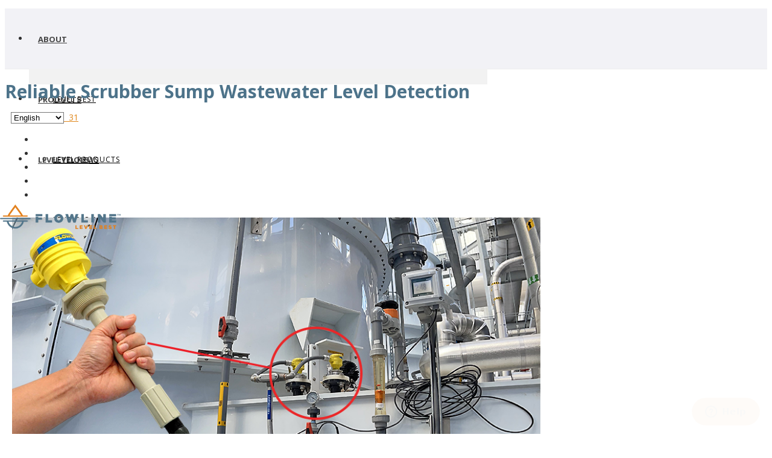

--- FILE ---
content_type: text/html; charset=UTF-8
request_url: https://www.flowline.com/reliable-scrubber-sump-waste-level-detection/
body_size: 25525
content:
<!DOCTYPE html>
<html xmlns="https://www.w3.org/1999/xhtml"  xmlns="http://www.w3.org/1999/xhtml" prefix="og: http://ogp.me/ns# fb: https://www.facebook.com/2008/fbml dcterms: http://purl.org/dc/terms/" lang="en-US">

<head>
<!-- PHP 8 New Server -->


<!-- BEGIN Metadata added by the Add-Meta-Tags WordPress plugin -->
<meta name="robots" content="noodp,noydir,index,follow" />
<link rel="copyright" type="text/html" title="Flowline Level Sensor, Transmitter, Switch &amp; Control copyright information" href="https://www.flowline.com/disclaimer/" />
<meta name="description" content="When a Gulf Coast semiconductor producer needed reliable level detection of their scrubber sumps, they turned to Flowline. Chemicals like silane, phosphine and arsine are used in wafer fabrication, and the resulting hazardous vapor stream must be scrubbed to EPA standards prior to release." />
<meta name="keywords" content="radar level transmitter, radar level sensor, radar level measurement, ultrasonic level sensor, ultrasonic level transmitter, ultrasonic level measurement, guided wave level sensor, guided wave level transmitter, guided wave level measurement, ultrasonic level switch, vibration level switch, capacitance level switch, float level switch, optic level switch, buoyancy level switch, level indicator, level meter, level controller, level display, continuous level measurement, point level switch, single point level switch, multi-point level switch, leak detection, high level alarm, low level alarm, high level switch, low level switch, tank level sensor, tank level transmitter, tank level measurement, silo level sensor, silo level transmitter, silo level measurement, bin level sensor, bin level transmitter, bin level measurement, liquid level sensor, liquid level transmitter, liquid level measurement, scrubber level control, scrubber level measurement, scrubber level sensor, scrubber level transmitter, scrubber level switch" />
<meta property="og:site_name" content="Flowline Level Sensor, Transmitter, Switch &amp; Control" />
<meta property="og:type" content="article" />
<meta property="og:title" content="Reliable Scrubber Sump Wastewater Level Detection - Flowline Liquid &amp; Solid Level Sensors, Switches &amp; Controllers" />
<meta property="og:url" content="https://www.flowline.com/reliable-scrubber-sump-waste-level-detection/" />
<meta property="og:description" content="When a Gulf Coast semiconductor producer needed reliable level detection of their scrubber sumps, they turned to Flowline. Chemicals like silane, phosphine and arsine are used in wafer fabrication, and the resulting hazardous vapor stream must be scrubbed to EPA standards prior to release." />
<meta property="og:locale" content="en_US" />
<meta property="og:updated_time" content="2025-04-22T17:33:17+00:00" />
<meta property="og:image" content="https://www.flowline.com/wp-content/uploads/Switch-Pak-Single-Point-Ultrasonic-Level-Switch.png" />
<meta property="og:image:secure_url" content="https://www.flowline.com/wp-content/uploads/Switch-Pak-Single-Point-Ultrasonic-Level-Switch.png" />
<meta property="og:image:width" content="900" />
<meta property="og:image:height" content="450" />
<meta property="og:image:type" content="image/png" />
<meta property="og:image" content="https://www.flowline.com/wp-content/uploads/Switch-Pak-Single-Point-Ultrasonic-Level-Sensor.png" />
<meta property="og:image:secure_url" content="https://www.flowline.com/wp-content/uploads/Switch-Pak-Single-Point-Ultrasonic-Level-Sensor.png" />
<meta property="og:image:width" content="400" />
<meta property="og:image:height" content="400" />
<meta property="og:image:type" content="image/png" />
<meta property="article:published_time" content="2024-08-28T21:16:58+00:00" />
<meta property="article:modified_time" content="2025-04-22T17:33:17+00:00" />
<meta property="article:author" content="https://www.flowline.com/author/flowline/" />
<meta property="article:publisher" content="https://www.flowline.com/" />
<meta property="article:section" content="Application Success" />
<meta property="article:section" content="Scrubber" />
<meta property="article:tag" content="radar level transmitter" />
<meta property="article:tag" content="radar level sensor" />
<meta property="article:tag" content="radar level measurement" />
<meta property="article:tag" content="ultrasonic level sensor" />
<meta property="article:tag" content="ultrasonic level transmitter" />
<meta property="article:tag" content="ultrasonic level measurement" />
<meta property="article:tag" content="guided wave level sensor" />
<meta property="article:tag" content="guided wave level transmitter" />
<meta property="article:tag" content="guided wave level measurement" />
<meta property="article:tag" content="ultrasonic level switch" />
<meta property="article:tag" content="vibration level switch" />
<meta property="article:tag" content="capacitance level switch" />
<meta property="article:tag" content="float level switch" />
<meta property="article:tag" content="optic level switch" />
<meta property="article:tag" content="buoyancy level switch" />
<meta property="article:tag" content="level indicator" />
<meta property="article:tag" content="level meter" />
<meta property="article:tag" content="level controller" />
<meta property="article:tag" content="level display" />
<meta property="article:tag" content="continuous level measurement" />
<meta property="article:tag" content="point level switch" />
<meta property="article:tag" content="single point level switch" />
<meta property="article:tag" content="multi-point level switch" />
<meta property="article:tag" content="leak detection" />
<meta property="article:tag" content="high level alarm" />
<meta property="article:tag" content="low level alarm" />
<meta property="article:tag" content="high level switch" />
<meta property="article:tag" content="low level switch" />
<meta property="article:tag" content="tank level sensor" />
<meta property="article:tag" content="tank level transmitter" />
<meta property="article:tag" content="tank level measurement" />
<meta property="article:tag" content="silo level sensor" />
<meta property="article:tag" content="silo level transmitter" />
<meta property="article:tag" content="silo level measurement" />
<meta property="article:tag" content="bin level sensor" />
<meta property="article:tag" content="bin level transmitter" />
<meta property="article:tag" content="bin level measurement" />
<meta property="article:tag" content="liquid level sensor" />
<meta property="article:tag" content="liquid level transmitter" />
<meta property="article:tag" content="liquid level measurement" />
<meta property="article:tag" content="scrubber level control" />
<meta property="article:tag" content="scrubber level measurement" />
<meta property="article:tag" content="scrubber level sensor" />
<meta property="article:tag" content="scrubber level transmitter" />
<meta property="article:tag" content="scrubber level switch" />
<meta name="twitter:card" content="summary" />
<meta name="twitter:title" content="Reliable Scrubber Sump Wastewater Level Detection - Flowline Liquid &amp; Solid Level Sensors, Switches &amp; Controllers" />
<meta name="twitter:description" content="When a Gulf Coast semiconductor producer needed reliable level detection of their scrubber sumps, they turned to Flowline. Chemicals like silane, phosphine and arsine are used in wafer fabrication, and the resulting hazardous vapor stream must be scrubbed to EPA standards prior to release." />
<meta name="twitter:image:src" content="https://www.flowline.com/wp-content/uploads/Switch-Pak-Single-Point-Ultrasonic-Level-Switch.png" />
<meta name="twitter:image:width" content="900" />
<meta name="twitter:image:height" content="450" />
<meta name="dcterms:title" content="Reliable Scrubber Sump Wastewater Level Detection - Flowline Liquid &amp; Solid Level Sensors, Switches &amp; Controllers" />
<meta name="dcterms:identifier" content="https://www.flowline.com/reliable-scrubber-sump-waste-level-detection/" />
<meta name="dcterms:creator" content="Flowline" />
<meta name="dcterms:created" content="2024-08-28T21:16:58+00:00" />
<meta name="dcterms:available" content="2024-08-28T21:16:58+00:00" />
<meta name="dcterms:modified" content="2025-04-22T17:33:17+00:00" />
<meta name="dcterms:description" content="When a Gulf Coast semiconductor producer needed reliable level detection of their scrubber sumps, they turned to Flowline. Chemicals like silane, phosphine and arsine are used in wafer fabrication, and the resulting hazardous vapor stream must be scrubbed to EPA standards prior to release." />
<meta name="dcterms:subject" content="radar level transmitter" />
<meta name="dcterms:subject" content="radar level sensor" />
<meta name="dcterms:subject" content="radar level measurement" />
<meta name="dcterms:subject" content="ultrasonic level sensor" />
<meta name="dcterms:subject" content="ultrasonic level transmitter" />
<meta name="dcterms:subject" content="ultrasonic level measurement" />
<meta name="dcterms:subject" content="guided wave level sensor" />
<meta name="dcterms:subject" content="guided wave level transmitter" />
<meta name="dcterms:subject" content="guided wave level measurement" />
<meta name="dcterms:subject" content="ultrasonic level switch" />
<meta name="dcterms:subject" content="vibration level switch" />
<meta name="dcterms:subject" content="capacitance level switch" />
<meta name="dcterms:subject" content="float level switch" />
<meta name="dcterms:subject" content="optic level switch" />
<meta name="dcterms:subject" content="buoyancy level switch" />
<meta name="dcterms:subject" content="level indicator" />
<meta name="dcterms:subject" content="level meter" />
<meta name="dcterms:subject" content="level controller" />
<meta name="dcterms:subject" content="level display" />
<meta name="dcterms:subject" content="continuous level measurement" />
<meta name="dcterms:subject" content="point level switch" />
<meta name="dcterms:subject" content="single point level switch" />
<meta name="dcterms:subject" content="multi-point level switch" />
<meta name="dcterms:subject" content="leak detection" />
<meta name="dcterms:subject" content="high level alarm" />
<meta name="dcterms:subject" content="low level alarm" />
<meta name="dcterms:subject" content="high level switch" />
<meta name="dcterms:subject" content="low level switch" />
<meta name="dcterms:subject" content="tank level sensor" />
<meta name="dcterms:subject" content="tank level transmitter" />
<meta name="dcterms:subject" content="tank level measurement" />
<meta name="dcterms:subject" content="silo level sensor" />
<meta name="dcterms:subject" content="silo level transmitter" />
<meta name="dcterms:subject" content="silo level measurement" />
<meta name="dcterms:subject" content="bin level sensor" />
<meta name="dcterms:subject" content="bin level transmitter" />
<meta name="dcterms:subject" content="bin level measurement" />
<meta name="dcterms:subject" content="liquid level sensor" />
<meta name="dcterms:subject" content="liquid level transmitter" />
<meta name="dcterms:subject" content="liquid level measurement" />
<meta name="dcterms:subject" content="scrubber level control" />
<meta name="dcterms:subject" content="scrubber level measurement" />
<meta name="dcterms:subject" content="scrubber level sensor" />
<meta name="dcterms:subject" content="scrubber level transmitter" />
<meta name="dcterms:subject" content="scrubber level switch" />
<meta name="dcterms:language" content="en_US" />
<meta name="dcterms:publisher" content="https://www.flowline.com/" />
<meta name="dcterms:rights" content="https://www.flowline.com/disclaimer/" />
<meta name="dcterms:coverage" content="World" />
<meta name="dcterms:type" content="Text" />
<meta name="dcterms:format" content="text/html" />
<meta name="dcterms:hasPart" content="https://www.flowline.com/reliable-scrubber-sump-waste-level-detection/switch-pak-single-point-ultrasonic-level-switch/" />
<meta name="dcterms:hasPart" content="https://www.flowline.com/reliable-scrubber-sump-waste-level-detection/switch-pak-single-point-ultrasonic-level-sensor/" />
<link rel="publisher" type="text/html" title="Flowline Level Sensor, Transmitter, Switch &amp; Control" href="https://www.flowline.com/" />
<link rel="author" type="text/html" title="Flowline" href="https://www.flowline.com/author/flowline/" />
<script type="application/ld+json">
{"@context":"http:\/\/schema.org","@type":"Article","publisher":{"@type":"Organization","name":"Flowline Level Sensor, Transmitter, Switch &amp; Control","description":"We design and manufacture reliable level measurement and control solutions for your chemical, water, wastewater, oil and dry solid applications. We do your level best.","logo":[{"@type":"ImageObject","name":"Flowline Level Sensor, Transmitter, Switch &amp; Control logo","text":"Flowline Level Sensor, Transmitter, Switch &amp; Control logo","url":"https:\/\/www.flowline.com\/wp-content\/uploads\/2015\/10\/flowline_logo.png","contentUrl":"https:\/\/www.flowline.com\/wp-content\/uploads\/2015\/10\/flowline_logo.png","encodingFormat":"image\/png"}],"url":"https:\/\/www.flowline.com\/","sameAs":[]},"author":{"@type":"Person","name":"Flowline","image":[{"@type":"ImageObject","url":"https:\/\/secure.gravatar.com\/avatar\/30f9761a5277a17ca4037a344d794f6679a0aa6465b8239ad5c7fc953962a609?s=128&#038;d=mm&#038;r=g","contentUrl":"https:\/\/secure.gravatar.com\/avatar\/30f9761a5277a17ca4037a344d794f6679a0aa6465b8239ad5c7fc953962a609?s=128&#038;d=mm&#038;r=g","width":"128","height":"128"}],"url":"https:\/\/www.flowline.com\/author\/flowline\/"},"url":"https:\/\/www.flowline.com\/reliable-scrubber-sump-waste-level-detection\/","mainEntityOfPage":"https:\/\/www.flowline.com\/reliable-scrubber-sump-waste-level-detection\/","datePublished":"2024-08-28T21:16:58+00:00","dateModified":"2025-04-22T17:33:17+00:00","copyrightYear":"2024","inLanguage":"en_US","name":"Reliable Scrubber Sump Wastewater Level Detection","headline":"Reliable Scrubber Sump Wastewater Level Detection - Flowline Liquid &amp; Solid Level Sensors, Switches &amp; Controllers","description":"When a Gulf Coast semiconductor producer needed reliable level detection of their scrubber sumps, they turned to Flowline. Chemicals like silane, phosphine and arsine are used in wafer fabrication, and the resulting hazardous vapor stream must be scrubbed to EPA standards prior to release.","articleSection":"Scrubber","keywords":"radar level transmitter, radar level sensor, radar level measurement, ultrasonic level sensor, ultrasonic level transmitter, ultrasonic level measurement, guided wave level sensor, guided wave level transmitter, guided wave level measurement, ultrasonic level switch, vibration level switch, capacitance level switch, float level switch, optic level switch, buoyancy level switch, level indicator, level meter, level controller, level display, continuous level measurement, point level switch, single point level switch, multi-point level switch, leak detection, high level alarm, low level alarm, high level switch, low level switch, tank level sensor, tank level transmitter, tank level measurement, silo level sensor, silo level transmitter, silo level measurement, bin level sensor, bin level transmitter, bin level measurement, liquid level sensor, liquid level transmitter, liquid level measurement, scrubber level control, scrubber level measurement, scrubber level sensor, scrubber level transmitter, scrubber level switch","image":[{"@type":"ImageObject","name":"Switch-Pak Single Point Ultrasonic Level Switch","url":"https:\/\/www.flowline.com\/wp-content\/uploads\/Switch-Pak-Single-Point-Ultrasonic-Level-Switch.png","sameAs":"https:\/\/www.flowline.com\/reliable-scrubber-sump-waste-level-detection\/switch-pak-single-point-ultrasonic-level-switch\/","thumbnailUrl":"https:\/\/www.flowline.com\/wp-content\/uploads\/Switch-Pak-Single-Point-Ultrasonic-Level-Switch-150x150.png","contentUrl":"https:\/\/www.flowline.com\/wp-content\/uploads\/Switch-Pak-Single-Point-Ultrasonic-Level-Switch.png","width":"900","height":"450","encodingFormat":"image\/png"},{"@type":"ImageObject","name":"Switch-Pak Single Point Ultrasonic Level Sensor","url":"https:\/\/www.flowline.com\/wp-content\/uploads\/Switch-Pak-Single-Point-Ultrasonic-Level-Sensor.png","sameAs":"https:\/\/www.flowline.com\/reliable-scrubber-sump-waste-level-detection\/switch-pak-single-point-ultrasonic-level-sensor\/","thumbnailUrl":"https:\/\/www.flowline.com\/wp-content\/uploads\/Switch-Pak-Single-Point-Ultrasonic-Level-Sensor-150x150.png","contentUrl":"https:\/\/www.flowline.com\/wp-content\/uploads\/Switch-Pak-Single-Point-Ultrasonic-Level-Sensor.png","width":"400","height":"400","encodingFormat":"image\/png"}],"thumbnailUrl":"https:\/\/www.flowline.com\/wp-content\/uploads\/Switch-Pak-Single-Point-Ultrasonic-Level-Switch-150x150.png"}
</script>
<!-- END Metadata added by the Add-Meta-Tags WordPress plugin -->

<title>Reliable Scrubber Sump Wastewater Level Detection &#8211; Flowline Liquid &amp; Solid Level Sensors, Switches &amp; Controllers</title>
<script type="text/javascript">var ajaxurl = "https://www.flowline.com/wp-admin/admin-ajax.php"</script><meta name='robots' content='max-image-preview:large' />
	<style>img:is([sizes="auto" i], [sizes^="auto," i]) { contain-intrinsic-size: 3000px 1500px }</style>
	
<meta charset="UTF-8" />
<meta name="viewport" content="width=device-width, initial-scale=1.0, minimum-scale=1.0, maximum-scale=1.0, user-scalable=0" />
<meta http-equiv="X-UA-Compatible" content="IE=edge,chrome=1" />
<meta http-equiv="Content-Type" content="text/html; charset=utf-8"/>
<meta name="format-detection" content="telephone=no">
<link rel='dns-prefetch' href='//cdn.jsdelivr.net' />
<link rel='dns-prefetch' href='//fonts.googleapis.com' />
<link rel="alternate" type="application/rss+xml" title="Flowline Level Sensor, Transmitter, Switch &amp; Control &raquo; Feed" href="https://www.flowline.com/feed/" />
<link rel="alternate" type="application/rss+xml" title="Flowline Level Sensor, Transmitter, Switch &amp; Control &raquo; Comments Feed" href="https://www.flowline.com/comments/feed/" />

<link rel="shortcut icon" href="https://www.flowline.com/wp-content/uploads/2015/10/flowline_fav.jpg"  />
<link rel="alternate" type="application/rss+xml" title="Flowline Level Sensor, Transmitter, Switch &amp; Control &raquo; Reliable Scrubber Sump Wastewater Level Detection Comments Feed" href="https://www.flowline.com/reliable-scrubber-sump-waste-level-detection/feed/" />

<!--[if lt IE 9]><script src="<?php echo THEME_JS;?>/html5shiv.js" type="text/javascript"></script>
<link rel="stylesheet" href="https://www.flowline.com/wp-content/themes/DRA/stylesheet/css/stylesheet/css/ie.css" />
<![endif]-->
<!--[if IE 9]>
<script src="https://www.flowline.com/wp-content/themes/DRA/js/ie/placeholder.js" type="text/javascript"></script>
<![endif]-->
<!--[if IE 7 ]>
<link href="https://www.flowline.com/wp-content/themes/DRA/stylesheet/css/ie7.css" media="screen" rel="stylesheet" type="text/css" />
<![endif]-->
<!--[if IE 8 ]>
<link href="https://www.flowline.com/wp-content/themes/DRA/stylesheet/css/ie8.css" media="screen" rel="stylesheet" type="text/css" />
<![endif]-->
<!--[if lte IE 8]>
<script type="text/javascript" src="https://www.flowline.com/wp-content/themes/DRA/js/js/respond.js"></script>
<![endif]-->
<script type="text/javascript">
var abb = {};
var php = {};
var mk_header_parallax, mk_banner_parallax, mk_page_parallax, mk_footer_parallax, mk_body_parallax;
var mk_images_dir = "https://www.flowline.com/wp-content/themes/DRA/images",
mk_theme_js_path = "https://www.flowline.com/wp-content/themes/DRA/js",
mk_theme_dir = "https://www.flowline.com/wp-content/themes/DRA",
mk_captcha_placeholder = "Enter Captcha",
mk_captcha_invalid_txt = "Invalid. Try again.",
mk_captcha_correct_txt = "Captcha correct.",
mk_responsive_nav_width = 960,
mk_check_rtl = true,
mk_grid_width = 1000,
mk_ajax_search_option = "fullscreen_search",
mk_preloader_txt_color = "#444444",
mk_preloader_bg_color = "#ffffff",
mk_accent_color = "#e0871b",
mk_go_to_top =  "true",
mk_preloader_bar_color = "#e2801c",
mk_preloader_logo = "https://www.flowline.com/wp-content/uploads/2015/10/flowline_logo.png";
var mk_header_parallax = false,
mk_banner_parallax = false,
mk_page_parallax = false,
mk_footer_parallax = false,
mk_body_parallax = false,
mk_no_more_posts = "No More Posts";
function is_touch_device() {
              return ("ontouchstart" in document.documentElement);
          }
</script>
<script type="text/javascript">
/* <![CDATA[ */
window._wpemojiSettings = {"baseUrl":"https:\/\/s.w.org\/images\/core\/emoji\/16.0.1\/72x72\/","ext":".png","svgUrl":"https:\/\/s.w.org\/images\/core\/emoji\/16.0.1\/svg\/","svgExt":".svg","source":{"concatemoji":"https:\/\/www.flowline.com\/wp-includes\/js\/wp-emoji-release.min.js?ver=6.8.3"}};
/*! This file is auto-generated */
!function(s,n){var o,i,e;function c(e){try{var t={supportTests:e,timestamp:(new Date).valueOf()};sessionStorage.setItem(o,JSON.stringify(t))}catch(e){}}function p(e,t,n){e.clearRect(0,0,e.canvas.width,e.canvas.height),e.fillText(t,0,0);var t=new Uint32Array(e.getImageData(0,0,e.canvas.width,e.canvas.height).data),a=(e.clearRect(0,0,e.canvas.width,e.canvas.height),e.fillText(n,0,0),new Uint32Array(e.getImageData(0,0,e.canvas.width,e.canvas.height).data));return t.every(function(e,t){return e===a[t]})}function u(e,t){e.clearRect(0,0,e.canvas.width,e.canvas.height),e.fillText(t,0,0);for(var n=e.getImageData(16,16,1,1),a=0;a<n.data.length;a++)if(0!==n.data[a])return!1;return!0}function f(e,t,n,a){switch(t){case"flag":return n(e,"\ud83c\udff3\ufe0f\u200d\u26a7\ufe0f","\ud83c\udff3\ufe0f\u200b\u26a7\ufe0f")?!1:!n(e,"\ud83c\udde8\ud83c\uddf6","\ud83c\udde8\u200b\ud83c\uddf6")&&!n(e,"\ud83c\udff4\udb40\udc67\udb40\udc62\udb40\udc65\udb40\udc6e\udb40\udc67\udb40\udc7f","\ud83c\udff4\u200b\udb40\udc67\u200b\udb40\udc62\u200b\udb40\udc65\u200b\udb40\udc6e\u200b\udb40\udc67\u200b\udb40\udc7f");case"emoji":return!a(e,"\ud83e\udedf")}return!1}function g(e,t,n,a){var r="undefined"!=typeof WorkerGlobalScope&&self instanceof WorkerGlobalScope?new OffscreenCanvas(300,150):s.createElement("canvas"),o=r.getContext("2d",{willReadFrequently:!0}),i=(o.textBaseline="top",o.font="600 32px Arial",{});return e.forEach(function(e){i[e]=t(o,e,n,a)}),i}function t(e){var t=s.createElement("script");t.src=e,t.defer=!0,s.head.appendChild(t)}"undefined"!=typeof Promise&&(o="wpEmojiSettingsSupports",i=["flag","emoji"],n.supports={everything:!0,everythingExceptFlag:!0},e=new Promise(function(e){s.addEventListener("DOMContentLoaded",e,{once:!0})}),new Promise(function(t){var n=function(){try{var e=JSON.parse(sessionStorage.getItem(o));if("object"==typeof e&&"number"==typeof e.timestamp&&(new Date).valueOf()<e.timestamp+604800&&"object"==typeof e.supportTests)return e.supportTests}catch(e){}return null}();if(!n){if("undefined"!=typeof Worker&&"undefined"!=typeof OffscreenCanvas&&"undefined"!=typeof URL&&URL.createObjectURL&&"undefined"!=typeof Blob)try{var e="postMessage("+g.toString()+"("+[JSON.stringify(i),f.toString(),p.toString(),u.toString()].join(",")+"));",a=new Blob([e],{type:"text/javascript"}),r=new Worker(URL.createObjectURL(a),{name:"wpTestEmojiSupports"});return void(r.onmessage=function(e){c(n=e.data),r.terminate(),t(n)})}catch(e){}c(n=g(i,f,p,u))}t(n)}).then(function(e){for(var t in e)n.supports[t]=e[t],n.supports.everything=n.supports.everything&&n.supports[t],"flag"!==t&&(n.supports.everythingExceptFlag=n.supports.everythingExceptFlag&&n.supports[t]);n.supports.everythingExceptFlag=n.supports.everythingExceptFlag&&!n.supports.flag,n.DOMReady=!1,n.readyCallback=function(){n.DOMReady=!0}}).then(function(){return e}).then(function(){var e;n.supports.everything||(n.readyCallback(),(e=n.source||{}).concatemoji?t(e.concatemoji):e.wpemoji&&e.twemoji&&(t(e.twemoji),t(e.wpemoji)))}))}((window,document),window._wpemojiSettings);
/* ]]> */
</script>
<style id='wp-emoji-styles-inline-css' type='text/css'>

	img.wp-smiley, img.emoji {
		display: inline !important;
		border: none !important;
		box-shadow: none !important;
		height: 1em !important;
		width: 1em !important;
		margin: 0 0.07em !important;
		vertical-align: -0.1em !important;
		background: none !important;
		padding: 0 !important;
	}
</style>
<link rel='stylesheet' id='wp-block-library-css' href='https://www.flowline.com/wp-includes/css/dist/block-library/style.min.css?ver=6.8.3' type='text/css' media='all' />
<style id='classic-theme-styles-inline-css' type='text/css'>
/*! This file is auto-generated */
.wp-block-button__link{color:#fff;background-color:#32373c;border-radius:9999px;box-shadow:none;text-decoration:none;padding:calc(.667em + 2px) calc(1.333em + 2px);font-size:1.125em}.wp-block-file__button{background:#32373c;color:#fff;text-decoration:none}
</style>
<style id='global-styles-inline-css' type='text/css'>
:root{--wp--preset--aspect-ratio--square: 1;--wp--preset--aspect-ratio--4-3: 4/3;--wp--preset--aspect-ratio--3-4: 3/4;--wp--preset--aspect-ratio--3-2: 3/2;--wp--preset--aspect-ratio--2-3: 2/3;--wp--preset--aspect-ratio--16-9: 16/9;--wp--preset--aspect-ratio--9-16: 9/16;--wp--preset--color--black: #000000;--wp--preset--color--cyan-bluish-gray: #abb8c3;--wp--preset--color--white: #ffffff;--wp--preset--color--pale-pink: #f78da7;--wp--preset--color--vivid-red: #cf2e2e;--wp--preset--color--luminous-vivid-orange: #ff6900;--wp--preset--color--luminous-vivid-amber: #fcb900;--wp--preset--color--light-green-cyan: #7bdcb5;--wp--preset--color--vivid-green-cyan: #00d084;--wp--preset--color--pale-cyan-blue: #8ed1fc;--wp--preset--color--vivid-cyan-blue: #0693e3;--wp--preset--color--vivid-purple: #9b51e0;--wp--preset--gradient--vivid-cyan-blue-to-vivid-purple: linear-gradient(135deg,rgba(6,147,227,1) 0%,rgb(155,81,224) 100%);--wp--preset--gradient--light-green-cyan-to-vivid-green-cyan: linear-gradient(135deg,rgb(122,220,180) 0%,rgb(0,208,130) 100%);--wp--preset--gradient--luminous-vivid-amber-to-luminous-vivid-orange: linear-gradient(135deg,rgba(252,185,0,1) 0%,rgba(255,105,0,1) 100%);--wp--preset--gradient--luminous-vivid-orange-to-vivid-red: linear-gradient(135deg,rgba(255,105,0,1) 0%,rgb(207,46,46) 100%);--wp--preset--gradient--very-light-gray-to-cyan-bluish-gray: linear-gradient(135deg,rgb(238,238,238) 0%,rgb(169,184,195) 100%);--wp--preset--gradient--cool-to-warm-spectrum: linear-gradient(135deg,rgb(74,234,220) 0%,rgb(151,120,209) 20%,rgb(207,42,186) 40%,rgb(238,44,130) 60%,rgb(251,105,98) 80%,rgb(254,248,76) 100%);--wp--preset--gradient--blush-light-purple: linear-gradient(135deg,rgb(255,206,236) 0%,rgb(152,150,240) 100%);--wp--preset--gradient--blush-bordeaux: linear-gradient(135deg,rgb(254,205,165) 0%,rgb(254,45,45) 50%,rgb(107,0,62) 100%);--wp--preset--gradient--luminous-dusk: linear-gradient(135deg,rgb(255,203,112) 0%,rgb(199,81,192) 50%,rgb(65,88,208) 100%);--wp--preset--gradient--pale-ocean: linear-gradient(135deg,rgb(255,245,203) 0%,rgb(182,227,212) 50%,rgb(51,167,181) 100%);--wp--preset--gradient--electric-grass: linear-gradient(135deg,rgb(202,248,128) 0%,rgb(113,206,126) 100%);--wp--preset--gradient--midnight: linear-gradient(135deg,rgb(2,3,129) 0%,rgb(40,116,252) 100%);--wp--preset--font-size--small: 13px;--wp--preset--font-size--medium: 20px;--wp--preset--font-size--large: 36px;--wp--preset--font-size--x-large: 42px;--wp--preset--spacing--20: 0.44rem;--wp--preset--spacing--30: 0.67rem;--wp--preset--spacing--40: 1rem;--wp--preset--spacing--50: 1.5rem;--wp--preset--spacing--60: 2.25rem;--wp--preset--spacing--70: 3.38rem;--wp--preset--spacing--80: 5.06rem;--wp--preset--shadow--natural: 6px 6px 9px rgba(0, 0, 0, 0.2);--wp--preset--shadow--deep: 12px 12px 50px rgba(0, 0, 0, 0.4);--wp--preset--shadow--sharp: 6px 6px 0px rgba(0, 0, 0, 0.2);--wp--preset--shadow--outlined: 6px 6px 0px -3px rgba(255, 255, 255, 1), 6px 6px rgba(0, 0, 0, 1);--wp--preset--shadow--crisp: 6px 6px 0px rgba(0, 0, 0, 1);}:where(.is-layout-flex){gap: 0.5em;}:where(.is-layout-grid){gap: 0.5em;}body .is-layout-flex{display: flex;}.is-layout-flex{flex-wrap: wrap;align-items: center;}.is-layout-flex > :is(*, div){margin: 0;}body .is-layout-grid{display: grid;}.is-layout-grid > :is(*, div){margin: 0;}:where(.wp-block-columns.is-layout-flex){gap: 2em;}:where(.wp-block-columns.is-layout-grid){gap: 2em;}:where(.wp-block-post-template.is-layout-flex){gap: 1.25em;}:where(.wp-block-post-template.is-layout-grid){gap: 1.25em;}.has-black-color{color: var(--wp--preset--color--black) !important;}.has-cyan-bluish-gray-color{color: var(--wp--preset--color--cyan-bluish-gray) !important;}.has-white-color{color: var(--wp--preset--color--white) !important;}.has-pale-pink-color{color: var(--wp--preset--color--pale-pink) !important;}.has-vivid-red-color{color: var(--wp--preset--color--vivid-red) !important;}.has-luminous-vivid-orange-color{color: var(--wp--preset--color--luminous-vivid-orange) !important;}.has-luminous-vivid-amber-color{color: var(--wp--preset--color--luminous-vivid-amber) !important;}.has-light-green-cyan-color{color: var(--wp--preset--color--light-green-cyan) !important;}.has-vivid-green-cyan-color{color: var(--wp--preset--color--vivid-green-cyan) !important;}.has-pale-cyan-blue-color{color: var(--wp--preset--color--pale-cyan-blue) !important;}.has-vivid-cyan-blue-color{color: var(--wp--preset--color--vivid-cyan-blue) !important;}.has-vivid-purple-color{color: var(--wp--preset--color--vivid-purple) !important;}.has-black-background-color{background-color: var(--wp--preset--color--black) !important;}.has-cyan-bluish-gray-background-color{background-color: var(--wp--preset--color--cyan-bluish-gray) !important;}.has-white-background-color{background-color: var(--wp--preset--color--white) !important;}.has-pale-pink-background-color{background-color: var(--wp--preset--color--pale-pink) !important;}.has-vivid-red-background-color{background-color: var(--wp--preset--color--vivid-red) !important;}.has-luminous-vivid-orange-background-color{background-color: var(--wp--preset--color--luminous-vivid-orange) !important;}.has-luminous-vivid-amber-background-color{background-color: var(--wp--preset--color--luminous-vivid-amber) !important;}.has-light-green-cyan-background-color{background-color: var(--wp--preset--color--light-green-cyan) !important;}.has-vivid-green-cyan-background-color{background-color: var(--wp--preset--color--vivid-green-cyan) !important;}.has-pale-cyan-blue-background-color{background-color: var(--wp--preset--color--pale-cyan-blue) !important;}.has-vivid-cyan-blue-background-color{background-color: var(--wp--preset--color--vivid-cyan-blue) !important;}.has-vivid-purple-background-color{background-color: var(--wp--preset--color--vivid-purple) !important;}.has-black-border-color{border-color: var(--wp--preset--color--black) !important;}.has-cyan-bluish-gray-border-color{border-color: var(--wp--preset--color--cyan-bluish-gray) !important;}.has-white-border-color{border-color: var(--wp--preset--color--white) !important;}.has-pale-pink-border-color{border-color: var(--wp--preset--color--pale-pink) !important;}.has-vivid-red-border-color{border-color: var(--wp--preset--color--vivid-red) !important;}.has-luminous-vivid-orange-border-color{border-color: var(--wp--preset--color--luminous-vivid-orange) !important;}.has-luminous-vivid-amber-border-color{border-color: var(--wp--preset--color--luminous-vivid-amber) !important;}.has-light-green-cyan-border-color{border-color: var(--wp--preset--color--light-green-cyan) !important;}.has-vivid-green-cyan-border-color{border-color: var(--wp--preset--color--vivid-green-cyan) !important;}.has-pale-cyan-blue-border-color{border-color: var(--wp--preset--color--pale-cyan-blue) !important;}.has-vivid-cyan-blue-border-color{border-color: var(--wp--preset--color--vivid-cyan-blue) !important;}.has-vivid-purple-border-color{border-color: var(--wp--preset--color--vivid-purple) !important;}.has-vivid-cyan-blue-to-vivid-purple-gradient-background{background: var(--wp--preset--gradient--vivid-cyan-blue-to-vivid-purple) !important;}.has-light-green-cyan-to-vivid-green-cyan-gradient-background{background: var(--wp--preset--gradient--light-green-cyan-to-vivid-green-cyan) !important;}.has-luminous-vivid-amber-to-luminous-vivid-orange-gradient-background{background: var(--wp--preset--gradient--luminous-vivid-amber-to-luminous-vivid-orange) !important;}.has-luminous-vivid-orange-to-vivid-red-gradient-background{background: var(--wp--preset--gradient--luminous-vivid-orange-to-vivid-red) !important;}.has-very-light-gray-to-cyan-bluish-gray-gradient-background{background: var(--wp--preset--gradient--very-light-gray-to-cyan-bluish-gray) !important;}.has-cool-to-warm-spectrum-gradient-background{background: var(--wp--preset--gradient--cool-to-warm-spectrum) !important;}.has-blush-light-purple-gradient-background{background: var(--wp--preset--gradient--blush-light-purple) !important;}.has-blush-bordeaux-gradient-background{background: var(--wp--preset--gradient--blush-bordeaux) !important;}.has-luminous-dusk-gradient-background{background: var(--wp--preset--gradient--luminous-dusk) !important;}.has-pale-ocean-gradient-background{background: var(--wp--preset--gradient--pale-ocean) !important;}.has-electric-grass-gradient-background{background: var(--wp--preset--gradient--electric-grass) !important;}.has-midnight-gradient-background{background: var(--wp--preset--gradient--midnight) !important;}.has-small-font-size{font-size: var(--wp--preset--font-size--small) !important;}.has-medium-font-size{font-size: var(--wp--preset--font-size--medium) !important;}.has-large-font-size{font-size: var(--wp--preset--font-size--large) !important;}.has-x-large-font-size{font-size: var(--wp--preset--font-size--x-large) !important;}
:where(.wp-block-post-template.is-layout-flex){gap: 1.25em;}:where(.wp-block-post-template.is-layout-grid){gap: 1.25em;}
:where(.wp-block-columns.is-layout-flex){gap: 2em;}:where(.wp-block-columns.is-layout-grid){gap: 2em;}
:root :where(.wp-block-pullquote){font-size: 1.5em;line-height: 1.6;}
</style>
<link rel='stylesheet' id='dashicons-css' href='https://www.flowline.com/wp-includes/css/dashicons.min.css?ver=6.8.3' type='text/css' media='all' />
<link rel='stylesheet' id='admin-bar-css' href='https://www.flowline.com/wp-includes/css/admin-bar.min.css?ver=6.8.3' type='text/css' media='all' />
<style id='admin-bar-inline-css' type='text/css'>

    /* Hide CanvasJS credits for P404 charts specifically */
    #p404RedirectChart .canvasjs-chart-credit {
        display: none !important;
    }
    
    #p404RedirectChart canvas {
        border-radius: 6px;
    }

    .p404-redirect-adminbar-weekly-title {
        font-weight: bold;
        font-size: 14px;
        color: #fff;
        margin-bottom: 6px;
    }

    #wpadminbar #wp-admin-bar-p404_free_top_button .ab-icon:before {
        content: "\f103";
        color: #dc3545;
        top: 3px;
    }
    
    #wp-admin-bar-p404_free_top_button .ab-item {
        min-width: 80px !important;
        padding: 0px !important;
    }
    
    /* Ensure proper positioning and z-index for P404 dropdown */
    .p404-redirect-adminbar-dropdown-wrap { 
        min-width: 0; 
        padding: 0;
        position: static !important;
    }
    
    #wpadminbar #wp-admin-bar-p404_free_top_button_dropdown {
        position: static !important;
    }
    
    #wpadminbar #wp-admin-bar-p404_free_top_button_dropdown .ab-item {
        padding: 0 !important;
        margin: 0 !important;
    }
    
    .p404-redirect-dropdown-container {
        min-width: 340px;
        padding: 18px 18px 12px 18px;
        background: #23282d !important;
        color: #fff;
        border-radius: 12px;
        box-shadow: 0 8px 32px rgba(0,0,0,0.25);
        margin-top: 10px;
        position: relative !important;
        z-index: 999999 !important;
        display: block !important;
        border: 1px solid #444;
    }
    
    /* Ensure P404 dropdown appears on hover */
    #wpadminbar #wp-admin-bar-p404_free_top_button .p404-redirect-dropdown-container { 
        display: none !important;
    }
    
    #wpadminbar #wp-admin-bar-p404_free_top_button:hover .p404-redirect-dropdown-container { 
        display: block !important;
    }
    
    #wpadminbar #wp-admin-bar-p404_free_top_button:hover #wp-admin-bar-p404_free_top_button_dropdown .p404-redirect-dropdown-container {
        display: block !important;
    }
    
    .p404-redirect-card {
        background: #2c3338;
        border-radius: 8px;
        padding: 18px 18px 12px 18px;
        box-shadow: 0 2px 8px rgba(0,0,0,0.07);
        display: flex;
        flex-direction: column;
        align-items: flex-start;
        border: 1px solid #444;
    }
    
    .p404-redirect-btn {
        display: inline-block;
        background: #dc3545;
        color: #fff !important;
        font-weight: bold;
        padding: 5px 22px;
        border-radius: 8px;
        text-decoration: none;
        font-size: 17px;
        transition: background 0.2s, box-shadow 0.2s;
        margin-top: 8px;
        box-shadow: 0 2px 8px rgba(220,53,69,0.15);
        text-align: center;
        line-height: 1.6;
    }
    
    .p404-redirect-btn:hover {
        background: #c82333;
        color: #fff !important;
        box-shadow: 0 4px 16px rgba(220,53,69,0.25);
    }
    
    /* Prevent conflicts with other admin bar dropdowns */
    #wpadminbar .ab-top-menu > li:hover > .ab-item,
    #wpadminbar .ab-top-menu > li.hover > .ab-item {
        z-index: auto;
    }
    
    #wpadminbar #wp-admin-bar-p404_free_top_button:hover > .ab-item {
        z-index: 999998 !important;
    }
    
</style>
<link rel='stylesheet' id='wpsl-styles-css' href='https://www.flowline.com/wp-content/plugins/wp-store-locator/css/styles.min.css?ver=2.2.261' type='text/css' media='all' />
<link rel='stylesheet' id='theme-styles-css' href='https://www.flowline.com/wp-content/themes/DRA/stylesheet/css/theme-styles.min.css?ver=6.8.3' type='text/css' media='all' />
<link rel='stylesheet' id='mk-pe-line-icon-css' href='https://www.flowline.com/wp-content/themes/DRA/stylesheet/css/pe-line-icons.min.css?ver=6.8.3' type='text/css' media='all' />
<link rel='stylesheet' id='mk-font-awesome-css' href='https://www.flowline.com/wp-content/themes/DRA/stylesheet/css/font-awesome.min.css?ver=6.8.3' type='text/css' media='all' />
<link rel='stylesheet' id='mk-icomoon-fonts-css' href='https://www.flowline.com/wp-content/themes/DRA/stylesheet/css/icomoon-fonts.min.css?ver=6.8.3' type='text/css' media='all' />
<link rel='stylesheet' id='mk-theme-icons-css' href='https://www.flowline.com/wp-content/themes/DRA/stylesheet/css/theme-icons.min.css?ver=6.8.3' type='text/css' media='all' />
<link rel='stylesheet' id='google-font-api-special-1-css' href='https://fonts.googleapis.com/css?family=Open+Sans%3A100italic%2C200italic%2C300italic%2C400italic%2C500italic%2C600italic%2C700italic%2C800italic%2C900italic%2C100%2C200%2C300%2C400%2C500%2C600%2C700%2C800%2C900%3A&#038;subset=latin&#038;ver=6.8.3' type='text/css' media='all' />
<link rel='stylesheet' id='vc-style-css' href='https://www.flowline.com/wp-content/themes/DRA/style.js_composer.min.css?ver=093019.01' type='text/css' media='all' />
<link rel='stylesheet' id='mk-style-css' href='https://www.flowline.com/wp-content/themes/DRA/style.min.css?ver=100825.2' type='text/css' media='all' />
<link rel='stylesheet' id='theme-dynamic-styles-css' href='https://www.flowline.com/wp-content/themes/DRA/custom.css?ver=6.8.3' type='text/css' media='all' />
<style id='theme-dynamic-styles-inline-css' type='text/css'>
body {}body {font-family: Open Sans }body{background-color:#fff; }#mk-header{background-color:#f7f7f7; }.mk-header-bg{background-color:#fff; }.mk-header-toolbar{background-color: #ffffff;}#theme-page{background-color:#fff; }#mk-footer{background-color:#3d4045; }#mk-footer .footer-wrapper{padding:30px 0;}#mk-footer .widget{margin-bottom:40px;}#mk-footer [class*='mk-col-'] {padding:0 2%;}#sub-footer{background-color: #43474d;}.mk-footer-copyright {font-size:11px;letter-spacing: 1px;}#mk-boxed-layout{  -webkit-box-shadow: 0 0 0px rgba(0, 0, 0, 0);  -moz-box-shadow: 0 0 0px rgba(0, 0, 0, 0);  box-shadow: 0 0 0px rgba(0, 0, 0, 0);}.mk-tabs-panes,.mk-news-tab .mk-tabs-tabs li.ui-tabs-active a,.mk-divider .divider-go-top,.ajax-container,.mk-fancy-title.pattern-style span,.mk-portfolio-view-all,.mk-woo-view-all,.mk-blog-view-all{background-color: #fff;}.mk-header-bg{  -webkit-opacity: 1;  -moz-opacity: 1;  -o-opacity: 1;  opacity: 1;}.header-sticky-ready .mk-header-bg{  -webkit-opacity: 1;  -moz-opacity: 1;  -o-opacity: 1;  opacity: 1;}.mk-header-inner,.header-sticky-ready .mk-header-inner,.header-style-2.header-sticky-ready .mk-classic-nav-bg{border-bottom:1px solid #ededed;}.header-style-4.header-align-left .mk-header-inner,.header-style-4.header-align-center .mk-header-inner {border-bottom:none;border-right:1px solid #ededed;}.header-style-4.header-align-right .mk-header-inner {border-bottom:none;border-left:1px solid #ededed;}.header-style-2 .mk-header-nav-container {border-top:1px solid #ededed;}#mk-header{border-bottom:1px solid #ededed;}body{font-size: 14px;color: #303030;font-weight: normal;line-height: 1.66em;}p,.mk-box-icon-2-content {font-size: 16px;color: #303030;line-height: 1.66em;}a {color: #e0871b;}a:hover {color: #4d738a;}#theme-page strong {color: #e0871b;}#theme-page h1{font-size: 36px;color: #4d738a;font-weight: bold;text-transform: capitalize;}#theme-page h2{font-size: 30px;color: #4d738a;font-weight: bold;text-transform: capitalize;}#theme-page h3{font-size: 24px;color: #4d738a;font-weight: bold;text-transform: capitalize;}#theme-page h4{font-size: 18px;color: #4d738a;font-weight: bold;text-transform: capitalize;}#theme-page h5{font-size: 16px;color: #4d738a;font-weight: bold;text-transform: capitalize;}#theme-page h6{font-size: 14px;color: #4d738a;font-weight: normal;text-transform: capitalize;}.page-introduce-title{font-size: 20px;color: #4d4d4d;text-transform: uppercase;font-weight: normal;letter-spacing: 2px;}.page-introduce-subtitle{font-size: 14px;line-height: 100%;color: #4d738a;font-size: 14px;text-transform: none;}::-webkit-selection{background-color: #e0871b;color:#fff;}::-moz-selection{background-color: #e0871b;color:#fff;}::selection{background-color: #e0871b;color:#fff;}#mk-sidebar,#mk-sidebar p{font-size: 14px;color: #999999;font-weight: normal;}#mk-sidebar .widgettitle{text-transform: uppercase;font-size: 14px;color: #333333;font-weight: bolder;}#mk-sidebar .widgettitle a{color: #333333;}#mk-sidebar .widget a{color: #999999;}#mk-footer,#mk-footer p{font-size: 14px;color: #808080;font-weight: normal;}#mk-footer .widgettitle{text-transform: uppercase;font-size: 14px;color: #ffffff;font-weight: 800;}#mk-footer .widgettitle a{color: #ffffff;}#mk-footer .widget:not(.widget_social_networks) a{color: #999999;}.mk-side-dashboard {background-color: #444444;}.mk-side-dashboard,.mk-side-dashboard p{font-size: 12px;color: #eeeeee;font-weight: normal;}.mk-side-dashboard .widgettitle{text-transform: uppercase;font-size: 14px;color: #ffffff;font-weight: 800;}.mk-side-dashboard .widgettitle a{color: #ffffff;}.mk-side-dashboard .widget a{color: #fafafa;}.sidedash-navigation-ul li a,.sidedash-navigation-ul li .mk-nav-arrow {color:#ffffff;}.sidedash-navigation-ul li a:hover {color:#ffffff;background-color:;}.mk-fullscreen-nav{background-color:#444444;}.mk-fullscreen-nav .mk-fullscreen-nav-wrapper .mk-fullscreen-nav-logo {margin-bottom: 125px;}.mk-fullscreen-nav .fullscreen-navigation-ul .menu-item a{color: #ffffff;text-transform: uppercase;font-size: 16px;letter-spacing: 0;font-weight: 800;padding: 25px 0;color: #ffffff;}.mk-fullscreen-nav .fullscreen-navigation-ul .menu-item a:hover{background-color: #ffffff;color: #444444;}#mk-sidebar .widget:not(.widget_social_networks) a:hover {color: #e0871b;}#mk-footer .widget:not(.widget_social_networks) a:hover {color: #e0871b;}.mk-side-dashboard .widget:not(.widget_social_networks) a:hover{color: #e0871b;}.mk-grid{max-width: 1000px;}.mk-header-nav-container, .mk-classic-menu-wrapper{width: 1000px;}.theme-page-wrapper #mk-sidebar.mk-builtin{width: 27%;}.theme-page-wrapper.right-layout .theme-content,.theme-page-wrapper.left-layout .theme-content{width: 73%;}.mk-boxed-enabled #mk-boxed-layout,.mk-boxed-enabled #mk-boxed-layout .header-style-1 .mk-header-holder,.mk-boxed-enabled #mk-boxed-layout .header-style-3 .mk-header-holder{max-width: 1060px;}.mk-boxed-enabled #mk-boxed-layout .header-style-1 .mk-header-holder,.mk-boxed-enabled #mk-boxed-layout .header-style-3 .mk-header-holder{width: 100% !important;left:auto !important;}.mk-boxed-enabled #mk-boxed-layout .header-style-2.header-sticky-ready .mk-header-nav-container {width: 1060px !important;left:auto !important;}.header-style-1 .mk-header-start-tour,.header-style-3 .mk-header-start-tour,.header-style-1 .mk-header-inner #mk-header-search,.header-style-1 .mk-header-inner,.header-style-1 .mk-search-trigger,.header-style-3 .mk-header-inner,.header-style-1 .header-logo,.header-style-3 .header-logo,.header-style-1 .shopping-cart-header,.header-style-3 .shopping-cart-header,.header-style-1 #mk-header-social.header-section a,.header-style-2 #mk-header-social.header-section a,.header-style-3 #mk-header-social.header-section a{height: 100px;line-height:100px;}@media handheld, only screen and (max-width: 1000px){.header-grid.mk-grid .header-logo.left-logo{left: 15px !important;}.header-grid.mk-grid .header-logo.right-logo, .mk-header-right {right: 15px !important;}.header-style-3 .shopping-cart-header {right: 30px;}}#mk-theme-container:not(.mk-transparent-header) .header-style-1 .mk-header-padding-wrapper,#mk-theme-container:not(.mk-transparent-header) .header-style-3 .mk-header-padding-wrapper {padding-top:100px;}@media handheld, only screen and (max-width: 960px){.theme-page-wrapper .theme-content{width: 100% !important;float: none !important;}.theme-page-wrapper{padding-right:15px !important;padding-left: 15px !important;}.theme-page-wrapper .theme-content:not(.no-padding){padding:25px 0 !important;}.theme-page-wrapper #mk-sidebar{width: 100% !important;float: none !important;padding: 0 !important;}.theme-page-wrapper #mk-sidebar .sidebar-wrapper{padding:20px 0 !important;}}@media handheld, only screen and (max-width: 1000px){.mk-go-top,.mk-quick-contact-wrapper{bottom:70px !important;}.mk-grid {width: 100%;}.mk-padding-wrapper {padding: 0 20px;} }#mk-toolbar-navigation ul li a,.mk-language-nav > a,.mk-header-login .mk-login-link,.mk-subscribe-link,.mk-checkout-btn,.mk-header-tagline a,.header-toolbar-contact a,#mk-toolbar-navigation ul li a:hover,.mk-language-nav > a:hover,.mk-header-login .mk-login-link:hover,.mk-subscribe-link:hover,.mk-checkout-btn:hover,.mk-header-tagline a:hover{color:#999999;}.mk-header-tagline,.header-toolbar-contact,.mk-header-date{color:#999999;}.mk-header-toolbar #mk-header-social a i {color:#999999;}.header-section#mk-header-social ul li a i {color: #999999;}.header-section#mk-header-social ul li a:hover i {color: #cccccc;}.header-style-2 .header-logo,.header-style-4 .header-logo{height: 100px !important;}.header-style-4 .header-logo {margin:10px 0;}.header-style-2 .mk-header-inner{line-height:100px;}.mk-header-nav-container{background-color: ;}.mk-header-start-tour{font-size: 14px;color: #333333;}.mk-header-start-tour:hover{color: #333333;}.mk-classic-nav-bg{background-color:#fff; }.mk-search-trigger,.mk-shoping-cart-link i,.mk-header-cart-count,.mk-toolbar-resposnive-icon i{color: #444444;}.mk-css-icon-close div,.mk-css-icon-menu div {background-color: #444444;}#mk-header-searchform .text-input{background-color: !important;color: #c7c7c7;}#mk-header-searchform span i{color: #c7c7c7;}#mk-header-searchform .text-input::-webkit-input-placeholder{color: #c7c7c7;}#mk-header-searchform .text-input:-ms-input-placeholder{color: #c7c7c7;}#mk-header-searchform .text-input:-moz-placeholder{color: #c7c7c7;}.header-style-1.header-sticky-ready .menu-hover-style-1 .main-navigation-ul > li > a,.header-style-3.header-sticky-ready .menu-hover-style-1 .main-navigation-ul > li > a,.header-style-1.header-sticky-ready .menu-hover-style-5 .main-navigation-ul > li,.header-style-1.header-sticky-ready .menu-hover-style-2 .main-navigation-ul > li > a,.header-style-3.header-sticky-ready .menu-hover-style-2 .main-navigation-ul > li > a,.header-style-1.header-style-1.header-sticky-ready .menu-hover-style-4 .main-navigation-ul > li > a,.header-style-3.header-sticky-ready .menu-hover-style-4 .main-navigation-ul > li > a,.header-style-1.header-sticky-ready .menu-hover-style-3 .main-navigation-ul > li,.header-style-1.header-sticky-ready .mk-header-inner #mk-header-search,.header-style-3.header-sticky-ready .mk-header-holder #mk-header-search,.header-sticky-ready.header-style-3 .mk-header-start-tour,.header-sticky-ready.header-style-1 .mk-header-start-tour,.header-sticky-ready.header-style-1 .mk-header-inner,.header-sticky-ready.header-style-3 .mk-header-inner,.header-sticky-ready.header-style-3 .header-logo,.header-sticky-ready.header-style-1 .header-logo,.header-sticky-ready.header-style-1 .mk-search-trigger,.header-sticky-ready.header-style-1 .mk-search-trigger i,.header-sticky-ready.header-style-1 .shopping-cart-header,.header-sticky-ready.header-style-1 .shopping-cart-header i,.header-sticky-ready.header-style-3 .shopping-cart-header,.header-sticky-ready.header-style-1 #mk-header-social.header-section a,.header-sticky-ready.header-style-3 #mk-header-social.header-section a{height:100px !important;line-height:100px !important;}#mk-header-social.header-section a.small {margin-top: 33px;}#mk-header-social.header-section a.medium {margin-top: 25px;}#mk-header-social.header-section a.large {margin-top: 17px;}.header-sticky-ready #mk-header-social.header-section a.small,.header-sticky-ready #mk-header-social.header-section a.medium,.header-sticky-ready #mk-header-social.header-section a.large {margin-top: 33px;line-height: 16px !important;height: 16px !important;font-size: 16px !important;width: 16px !important;padding: 8px !important;}.header-sticky-ready #mk-header-social.header-section a.small i:before,.header-sticky-ready #mk-header-social.header-section a.medium i:before,.header-sticky-ready #mk-header-social.header-section a.large i:before {line-height: 16px !important;font-size: 16px !important;}.main-navigation-ul > li.menu-item > a.menu-item-link{color: #444444;font-size: 13px;font-weight: bold;padding-right:20px !important;padding-left:20px !important;text-transform:uppercase;letter-spacing:0px;}.mk-vm-menuwrapper ul li a {color: #444444;font-size: 13px;font-weight: bold;text-transform:uppercase;}.mk-vm-menuwrapper li > a:after,.mk-vm-menuwrapper li.mk-vm-back:after {color: #444444;}.main-navigation-ul > li.no-mega-menu ul.sub-menu li.menu-item a.menu-item-link {width:230px;}.mk-header-3-menu-trigger {color: #444444;}.menu-hover-style-1 .main-navigation-ul li.menu-item > a.menu-item-link:hover,.menu-hover-style-1 .main-navigation-ul li.menu-item:hover > a.menu-item-link,.menu-hover-style-1 .main-navigation-ul li.current-menu-item > a.menu-item-link,.menu-hover-style-1 .main-navigation-ul li.current-menu-ancestor > a.menu-item-link,.menu-hover-style-2 .main-navigation-ul li.menu-item > a.menu-item-link:hover,.menu-hover-style-2 .main-navigation-ul li.menu-item:hover > a.menu-item-link,.menu-hover-style-2 .main-navigation-ul li.current-menu-item > a.menu-item-link,.menu-hover-style-2 .main-navigation-ul li.current-menu-ancestor > a.menu-item-link,.menu-hover-style-1.mk-vm-menuwrapper li.menu-item > a:hover,.menu-hover-style-1.mk-vm-menuwrapper li.menu-item:hover > a,.menu-hover-style-1.mk-vm-menuwrapper li.current-menu-item > a,.menu-hover-style-1.mk-vm-menuwrapper li.current-menu-ancestor > a,.menu-hover-style-2.mk-vm-menuwrapper li.menu-item > a:hover,.menu-hover-style-2.mk-vm-menuwrapper li.menu-item:hover > a,.menu-hover-style-2.mk-vm-menuwrapper li.current-menu-item > a,.menu-hover-style-2.mk-vm-menuwrapper li.current-menu-ancestor > a{color: #e49a41 !important;}.menu-hover-style-3 .main-navigation-ul > li.menu-item > a.menu-item-link:hover,.menu-hover-style-3 .main-navigation-ul > li.menu-item:hover > a.menu-item-link,.menu-hover-style-3.mk-vm-menuwrapper li > a:hover,.menu-hover-style-3.mk-vm-menuwrapper li:hover > a{border:2px solid #e49a41;}.menu-hover-style-3 .main-navigation-ul > li.current-menu-item > a.menu-item-link,.menu-hover-style-3 .main-navigation-ul > li.current-menu-ancestor > a.menu-item-link,.menu-hover-style-3.mk-vm-menuwrapper li.current-menu-item > a,.menu-hover-style-3.mk-vm-menuwrapper li.current-menu-ancestor > a{border:2px solid #e49a41;background-color:#e49a41;color:#4d738a;}.menu-hover-style-3.mk-vm-menuwrapper li.current-menu-ancestor > a:after {color:#4d738a;}.menu-hover-style-4 .main-navigation-ul li.menu-item > a.menu-item-link:hover,.menu-hover-style-4 .main-navigation-ul li.menu-item:hover > a.menu-item-link,.menu-hover-style-4 .main-navigation-ul li.current-menu-item > a.menu-item-link,.menu-hover-style-4 .main-navigation-ul li.current-menu-ancestor > a.menu-item-link,.menu-hover-style-4.mk-vm-menuwrapper li a:hover,.menu-hover-style-4.mk-vm-menuwrapper li:hover > a,.menu-hover-style-4.mk-vm-menuwrapper li.current-menu-item > a,.menu-hover-style-4.mk-vm-menuwrapper li.current-menu-ancestor > a,.menu-hover-style-5 .main-navigation-ul > li.menu-item > a.menu-item-link:after{background-color: #e49a41;color:#4d738a;}.menu-hover-style-4.mk-vm-menuwrapper li.current-menu-ancestor > a:after,.menu-hover-style-4.mk-vm-menuwrapper li.current-menu-item > a:after,.menu-hover-style-4.mk-vm-menuwrapper li:hover > a:after,.menu-hover-style-4.mk-vm-menuwrapper li a:hover::after {color:#4d738a;}.menu-hover-style-1 .main-navigation-ul > li.dropdownOpen > a.menu-item-link,.menu-hover-style-1 .main-navigation-ul > li.active > a.menu-item-link,.menu-hover-style-1 .main-navigation-ul > li.open > a.menu-item-link,.menu-hover-style-1 .main-navigation-ul > li.menu-item > a:hover,.menu-hover-style-1 .main-navigation-ul > li.current-menu-item > a.menu-item-link,.menu-hover-style-1 .main-navigation-ul > li.current-menu-ancestor > a.menu-item-link {border-top-color:#e49a41;}.menu-hover-style-1.mk-vm-menuwrapper li > a:hover,.menu-hover-style-1.mk-vm-menuwrapper li.current-menu-item > a,.menu-hover-style-1.mk-vm-menuwrapper li.current-menu-ancestor > a{border-left-color:#e49a41;}.header-style-1 .menu-hover-style-1 .main-navigation-ul > li > a,.header-style-1 .menu-hover-style-2 .main-navigation-ul > li > a,.header-style-1 .menu-hover-style-4 .main-navigation-ul > li > a,.header-style-1 .menu-hover-style-5 .main-navigation-ul > li {height: 100px;line-height:100px;}.header-style-1 .menu-hover-style-3 .main-navigation-ul > li,.header-style-1 .menu-hover-style-5 .main-navigation-ul > li{height: 100px;line-height:100px;}.header-style-1 .menu-hover-style-3 .main-navigation-ul > li > a {line-height:50px;}.header-style-1.header-sticky-ready .menu-hover-style-3 .main-navigation-ul > li > a {line-height:66.666666666667px;}.header-style-1 .menu-hover-style-5 .main-navigation-ul > li > a {line-height:20px;vertical-align:middle;}.main-navigation-ul > li.no-mega-menu  ul.sub-menu:after,.main-navigation-ul > li.has-mega-menu > ul.sub-menu:after{  background-color:#e49a41;}.mk-shopping-cart-box {border-top:2px solid #e49a41;}#mk-main-navigation li.no-mega-menu ul.sub-menu,#mk-main-navigation li.has-mega-menu > ul.sub-menu,.mk-shopping-cart-box{background-color: #f2f2f2;}#mk-main-navigation ul.sub-menu a.menu-item-link,#mk-main-navigation ul .megamenu-title,.megamenu-widgets-container a,.mk-shopping-cart-box .product_list_widget li a,.mk-shopping-cart-box .product_list_widget li.empty,.mk-shopping-cart-box .product_list_widget li span,.mk-shopping-cart-box .widget_shopping_cart .total{color: #000000;}.mk-shopping-cart-box .mk-button.cart-widget-btn {border-color:#000000;color:#000000;}.mk-shopping-cart-box .mk-button.cart-widget-btn:hover {background-color:#000000;color:#f2f2f2;}#mk-main-navigation ul .megamenu-title{color: #4d738a;}#mk-main-navigation ul .megamenu-title:after{background-color: #4d738a;}.megamenu-widgets-container {color: #000000;}.megamenu-widgets-container .widgettitle{text-transform: uppercase;font-size: 14px;font-weight: bolder;}#mk-main-navigation ul.sub-menu li.menu-item ul.sub-menu li.menu-item a.menu-item-link i{color: #e0e0e0;}#mk-main-navigation ul.sub-menu a.menu-item-link:hover,.main-navigation-ul ul.sub-menu li.current-menu-item > a.menu-item-link,.main-navigation-ul ul.sub-menu li.current-menu-parent > a.menu-item-link{color: #4d738a !important;}.megamenu-widgets-container a:hover {color: #4d738a;}.main-navigation-ul li.menu-item ul.sub-menu li.menu-item a.menu-item-link:hover,.main-navigation-ul li.menu-item ul.sub-menu li.menu-item:hover > a.menu-item-link,.main-navigation-ul ul.sub-menu li.menu-item a.menu-item-link:hover,.main-navigation-ul ul.sub-menu li.menu-item:hover > a.menu-item-link,.main-navigation-ul ul.sub-menu li.current-menu-item > a.menu-item-link,.main-navigation-ul ul.sub-menu li.current-menu-parent > a.menu-item-link{background-color:#ffffff !important;}.mk-search-trigger:hover,.mk-header-start-tour:hover{color: #e49a41;}.main-navigation-ul li.menu-item ul.sub-menu li.menu-item a.menu-item-link{font-size: 12px;font-weight: normal;text-transform:uppercase;letter-spacing: 1px;}.has-mega-menu .megamenu-title {letter-spacing: 1px;}.header-style-4 {text-align : left}.mk-vm-menuwrapper li > a {padding-right: 45px;}@media handheld, only screen and (max-width: 960px){.header-style-1 .mk-header-inner,.header-style-3 .mk-header-inner,.header-style-3 .header-logo,.header-style-1 .header-logo,.header-style-1 .shopping-cart-header,.header-style-3 .shopping-cart-header{height: 100px!important;line-height: 100px;}#mk-header:not(.header-style-4) .mk-header-holder {position:relative !important;top:0 !important;}.mk-header-padding-wrapper {display:none !important;}.mk-header-nav-container{width: auto !important;display:none;}.header-style-1 .mk-header-right,.header-style-2 .mk-header-right,.header-style-3 .mk-header-right {right:55px !important;}.header-style-1 .mk-header-inner #mk-header-search,.header-style-2 .mk-header-inner #mk-header-search,.header-style-3 .mk-header-inner #mk-header-search{display:none !important;}.mk-fullscreen-search-overlay {display:none;}#mk-header-search{padding-bottom: 10px !important;}#mk-header-searchform span .text-input{width: 100% !important;}.header-style-2 .header-logo .center-logo{    text-align: right !important;}.header-style-2 .header-logo .center-logo a{    margin: 0 !important;}.header-logo,.header-style-4 .header-logo{    height: 90px !important;}.header-style-4 .shopping-cart-header {display:none;}.mk-header-inner{padding-top:0 !important;}.header-logo{position:relative !important;right:auto !important;left:auto !important;float:left !important;text-align:left;}.shopping-cart-header{margin:0 20px 0 0 !important;}#mk-responsive-nav{background-color:#ffffff !important;}.mk-header-nav-container #mk-responsive-nav{visibility: hidden;}#mk-responsive-nav li ul li .megamenu-title:hover,#mk-responsive-nav li ul li .megamenu-title,#mk-responsive-nav li a, #mk-responsive-nav li ul li a:hover,#mk-responsive-nav .mk-nav-arrow{  color:#444444 !important;}.mk-mega-icon{display:none !important;}.mk-header-bg{zoom:1 !important;filter:alpha(opacity=100) !important;opacity:1 !important;}.header-style-1 .mk-nav-responsive-link,.header-style-2 .mk-nav-responsive-link{display:block !important;}.mk-header-nav-container{height:100%;z-index:200;}#mk-main-navigation{position:relative;z-index:2;}.mk_megamenu_columns_2,.mk_megamenu_columns_3,.mk_megamenu_columns_4,.mk_megamenu_columns_5,.mk_megamenu_columns_6{width:100% !important;}.header-style-1.header-align-right .header-logo img,.header-style-3.header-align-right .header-logo img,.header-style-3.header-align-center .header-logo img {float: left !important;right:auto !important;}.header-style-4 .mk-header-inner {width: auto !important;position: relative !important;overflow: visible;padding-bottom: 0;}.admin-bar .header-style-4 .mk-header-inner {top:0 !important;}.header-style-4 .mk-header-right {display: none;}.header-style-4 .mk-nav-responsive-link {display: block !important;}.header-style-4 .mk-vm-menuwrapper,.header-style-4 #mk-header-search {display: none;}.header-style-4 .header-logo {width:auto !important;display: inline-block !important;text-align:left !important;margin:0 !important;}.vertical-header-enabled .header-style-4 .header-logo img {max-width: 100% !important;left: 20px!important;top:50%!important;-webkit-transform: translate(0, -50%)!important;-moz-transform: translate(0, -50%)!important;-ms-transform: translate(0, -50%)!important;-o-transform: translate(0, -50%)!important;transform: translate(0, -50%)!important;position:relative !important;}.vertical-header-enabled.vertical-header-left #theme-page > .mk-main-wrapper-holder,.vertical-header-enabled.vertical-header-center #theme-page > .mk-main-wrapper-holder,.vertical-header-enabled.vertical-header-left #theme-page > .mk-page-section,.vertical-header-enabled.vertical-header-center #theme-page > .mk-page-section,.vertical-header-enabled.vertical-header-left #theme-page > .wpb_row,.vertical-header-enabled.vertical-header-center #theme-page > .wpb_row,.vertical-header-enabled.vertical-header-left #mk-theme-container:not(.mk-transparent-header), .vertical-header-enabled.vertical-header-center #mk-footer,.vertical-header-enabled.vertical-header-left #mk-footer,.vertical-header-enabled.vertical-header-center #mk-theme-container:not(.mk-transparent-header) {  padding-left: 0 !important;}.vertical-header-enabled.vertical-header-right #theme-page > .mk-main-wrapper-holder,.vertical-header-enabled.vertical-header-right #theme-page > .mk-page-section,.vertical-header-enabled.vertical-header-right #theme-page > .wpb_row,.vertical-header-enabled.vertical-header-right #mk-footer,.vertical-header-enabled.vertical-header-right #mk-theme-container:not(.mk-transparent-header) {  padding-right: 0 !important;}}@media handheld, only screen and (min-width: 960px) {  .mk-transparent-header .sticky-style-slide .mk-header-holder {    position: absolute;  }  .mk-transparent-header .remove-header-bg-true:not(.header-sticky-ready) .mk-header-bg {    opacity: 0;  }  .mk-transparent-header .remove-header-bg-true#mk-header:not(.header-sticky-ready) .mk-header-inner {    border: 0;  }  .mk-transparent-header .remove-header-bg-true.light-header-skin:not(.header-sticky-ready) .mk-desktop-logo.light-logo {    display: block !important;  }  .mk-transparent-header .remove-header-bg-true.light-header-skin:not(.header-sticky-ready) .mk-desktop-logo.dark-logo {    display: none !important;  }  .mk-transparent-header .remove-header-bg-true.light-header-skin:not(.header-sticky-ready) .main-navigation-ul > li.menu-item > a.menu-item-link,  .mk-transparent-header .remove-header-bg-true.light-header-skin:not(.header-sticky-ready) .mk-search-trigger,  .mk-transparent-header .remove-header-bg-true.light-header-skin:not(.header-sticky-ready) .mk-shoping-cart-link i,  .mk-transparent-header .remove-header-bg-true.light-header-skin:not(.header-sticky-ready) .mk-header-cart-count,  .mk-transparent-header .remove-header-bg-true.light-header-skin:not(.header-sticky-ready) .mk-header-start-tour,  .mk-transparent-header .remove-header-bg-true.light-header-skin:not(.header-sticky-ready) #mk-header-social a i,  .mk-transparent-header .remove-header-bg-true.light-header-skin:not(.header-sticky-ready) .menu-hover-style-1 .main-navigation-ul > li.menu-item > a.menu-item-link:hover,  .mk-transparent-header .remove-header-bg-true.light-header-skin:not(.header-sticky-ready) .menu-hover-style-1 .main-navigation-ul > li.menu-item:hover > a.menu-item-link,  .mk-transparent-header .remove-header-bg-true.light-header-skin:not(.header-sticky-ready) .menu-hover-style-1 .main-navigation-ul > li.current-menu-item > a.menu-item-link,  .mk-transparent-header .remove-header-bg-true.light-header-skin:not(.header-sticky-ready) .menu-hover-style-1 .main-navigation-ul > li.current-menu-ancestor > a.menu-item-link,  .mk-transparent-header .remove-header-bg-true.light-header-skin:not(.header-sticky-ready) .menu-hover-style-2 .main-navigation-ul > li.menu-item > a.menu-item-link:hover,  .mk-transparent-header .remove-header-bg-true.light-header-skin:not(.header-sticky-ready) .menu-hover-style-2 .main-navigation-ul > li.menu-item:hover > a.menu-item-link,  .mk-transparent-header .remove-header-bg-true.light-header-skin:not(.header-sticky-ready) .menu-hover-style-2 .main-navigation-ul > li.current-menu-item > a.menu-item-link,  .mk-transparent-header .remove-header-bg-true.light-header-skin:not(.header-sticky-ready) .mk-vm-menuwrapper li a,  .mk-transparent-header .remove-header-bg-true.light-header-skin:not(.header-sticky-ready) .mk-vm-menuwrapper li > a:after,   .mk-transparent-header .remove-header-bg-true.light-header-skin:not(.header-sticky-ready) .mk-vm-menuwrapper li.mk-vm-back:after {    color: #fff !important;  }  .mk-transparent-header .remove-header-bg-true.light-header-skin:not(.header-sticky-ready) .mk-css-icon-menu div {    background-color: #fff !important;  }  .mk-transparent-header .remove-header-bg-true.light-header-skin:not(.header-sticky-ready) .menu-hover-style-1 .main-navigation-ul > li.dropdownOpen > a.menu-item-link,  .mk-transparent-header .remove-header-bg-true.light-header-skin:not(.header-sticky-ready) .menu-hover-style-1 .main-navigation-ul > li.active > a.menu-item-link,  .mk-transparent-header .remove-header-bg-true.light-header-skin:not(.header-sticky-ready) .menu-hover-style-1 .main-navigation-ul > li.open > a.menu-item-link,  .mk-transparent-header .remove-header-bg-true.light-header-skin:not(.header-sticky-ready) .menu-hover-style-1 .main-navigation-ul > li.menu-item > a:hover,  .mk-transparent-header .remove-header-bg-true.light-header-skin:not(.header-sticky-ready) .menu-hover-style-1 .main-navigation-ul > li.current-menu-item > a.menu-item-link,  .mk-transparent-header .remove-header-bg-true.light-header-skin:not(.header-sticky-ready) .menu-hover-style-1 .main-navigation-ul > li.current-menu-ancestor > a.menu-item-link {    border-top-color: #fff;  }  .mk-transparent-header .remove-header-bg-true.light-header-skin:not(.header-sticky-ready) .menu-hover-style-3 .main-navigation-ul > li.current-menu-item > a.menu-item-link,  .mk-transparent-header .remove-header-bg-true.light-header-skin:not(.header-sticky-ready) .menu-hover-style-3 .main-navigation-ul > li.current-menu-ancestor > a.menu-item-link,  .mk-transparent-header .remove-header-bg-true.light-header-skin:not(.header-sticky-ready) .menu-hover-style-3.mk-vm-menuwrapper li.current-menu-item > a,  .mk-transparent-header .remove-header-bg-true.light-header-skin:not(.header-sticky-ready) .menu-hover-style-3.mk-vm-menuwrapper li.current-menu-ancestor > a {    border: 2px solid #fff;    background-color: #fff;    color: #222 !important;  }  .mk-transparent-header .remove-header-bg-true.light-header-skin:not(.header-sticky-ready) .menu-hover-style-3 .main-navigation-ul > li.menu-item > a.menu-item-link:hover,  .mk-transparent-header .remove-header-bg-true.light-header-skin:not(.header-sticky-ready) .menu-hover-style-3 .main-navigation-ul > li.menu-item:hover > a.menu-item-link,  .mk-transparent-header .remove-header-bg-true.light-header-skin:not(.header-sticky-ready) .menu-hover-style-3.mk-vm-menuwrapper li > a:hover,  .mk-transparent-header .remove-header-bg-true.light-header-skin:not(.header-sticky-ready) .menu-hover-style-3.mk-vm-menuwrapper li:hover > a {    border: 2px solid #fff;  }  .mk-transparent-header .remove-header-bg-true.light-header-skin:not(.header-sticky-ready) .menu-hover-style-4 .main-navigation-ul li.menu-item > a.menu-item-link:hover,  .mk-transparent-header .remove-header-bg-true.light-header-skin:not(.header-sticky-ready) .menu-hover-style-4 .main-navigation-ul li.menu-item:hover > a.menu-item-link,  .mk-transparent-header .remove-header-bg-true.light-header-skin:not(.header-sticky-ready) .menu-hover-style-4 .main-navigation-ul li.current-menu-item > a.menu-item-link,  .mk-transparent-header .remove-header-bg-true.light-header-skin:not(.header-sticky-ready) .menu-hover-style-5 .main-navigation-ul > li.menu-item > a.menu-item-link:after {    background-color: #fff;    color: #222 !important;  }  .mk-transparent-header .remove-header-bg-true.dark-header-skin:not(.header-sticky-ready) .mk-desktop-logo.dark-logo {    display: block !important;  }  .mk-transparent-header .remove-header-bg-true.dark-header-skin:not(.header-sticky-ready) .mk-desktop-logo.light-logo {    display: none !important;  }  .mk-transparent-header .remove-header-bg-true.dark-header-skin:not(.header-sticky-ready) .main-navigation-ul > li.menu-item > a.menu-item-link,  .mk-transparent-header .remove-header-bg-true.dark-header-skin:not(.header-sticky-ready) .mk-search-trigger,  .mk-transparent-header .remove-header-bg-true.dark-header-skin:not(.header-sticky-ready) .mk-shoping-cart-link i,  .mk-transparent-header .remove-header-bg-true.dark-header-skin:not(.header-sticky-ready) .mk-header-cart-count,  .mk-transparent-header .remove-header-bg-true.dark-header-skin:not(.header-sticky-ready) .mk-header-start-tour,  .mk-transparent-header .remove-header-bg-true.dark-header-skin:not(.header-sticky-ready) #mk-header-social a i,  .mk-transparent-header .remove-header-bg-true.dark-header-skin:not(.header-sticky-ready) .menu-hover-style-1 .main-navigation-ul li.menu-item > a.menu-item-link:hover,  .mk-transparent-header .remove-header-bg-true.dark-header-skin:not(.header-sticky-ready) .menu-hover-style-1 .main-navigation-ul li.menu-item:hover > a.menu-item-link,  .mk-transparent-header .remove-header-bg-true.dark-header-skin:not(.header-sticky-ready) .menu-hover-style-1 .main-navigation-ul li.current-menu-item > a.menu-item-link,  .mk-transparent-header .remove-header-bg-true.dark-header-skin:not(.header-sticky-ready) .menu-hover-style-1 .main-navigation-ul li.current-menu-ancestor > a.menu-item-link,  .mk-transparent-header .remove-header-bg-true.dark-header-skin:not(.header-sticky-ready) .menu-hover-style-2 .main-navigation-ul li.menu-item > a.menu-item-link:hover,  .mk-transparent-header .remove-header-bg-true.dark-header-skin:not(.header-sticky-ready) .menu-hover-style-2 .main-navigation-ul li.menu-item:hover > a.menu-item-link,  .mk-transparent-header .remove-header-bg-true.dark-header-skin:not(.header-sticky-ready) .menu-hover-style-2 .main-navigation-ul li.current-menu-item > a.menu-item-link,  .mk-transparent-header .remove-header-bg-true.dark-header-skin:not(.header-sticky-ready) .menu-hover-style-2 .main-navigation-ul li.current-menu-ancestor > a.menu-item-link,  .mk-transparent-header .remove-header-bg-true.dark-header-skin:not(.header-sticky-ready) .mk-vm-menuwrapper li a,  .mk-transparent-header .remove-header-bg-true.dark-header-skin:not(.header-sticky-ready) .mk-vm-menuwrapper li > a:after,   .mk-transparent-header .remove-header-bg-true.dark-header-skin:not(.header-sticky-ready) .mk-vm-menuwrapper li.mk-vm-back:after {    color: #222 !important;  }  .mk-transparent-header .remove-header-bg-true.dark-header-skin:not(.header-sticky-ready) .menu-hover-style-1 .main-navigation-ul > li.dropdownOpen > a.menu-item-link,  .mk-transparent-header .remove-header-bg-true.dark-header-skin:not(.header-sticky-ready) .menu-hover-style-1 .main-navigation-ul > li.active > a.menu-item-link,  .mk-transparent-header .remove-header-bg-true.dark-header-skin:not(.header-sticky-ready) .menu-hover-style-1 .main-navigation-ul > li.open > a.menu-item-link,  .mk-transparent-header .remove-header-bg-true.dark-header-skin:not(.header-sticky-ready) .menu-hover-style-1 .main-navigation-ul > li.menu-item > a:hover,  .mk-transparent-header .remove-header-bg-true.dark-header-skin:not(.header-sticky-ready) .menu-hover-style-1 .main-navigation-ul > li.current-menu-item > a.menu-item-link,  .mk-transparent-header .remove-header-bg-true.dark-header-skin:not(.header-sticky-ready) .menu-hover-style-1 .main-navigation-ul > li.current-menu-ancestor > a.menu-item-link {    border-top-color: #222;  }  .mk-transparent-header .remove-header-bg-true.dark-header-skin:not(.header-sticky-ready) .mk-css-icon-menu div {    background-color: #222 !important;  }  .mk-transparent-header .remove-header-bg-true.dark-header-skin:not(.header-sticky-ready) .menu-hover-style-3 .main-navigation-ul > li.current-menu-item > a.menu-item-link,  .mk-transparent-header .remove-header-bg-true.dark-header-skin:not(.header-sticky-ready) .menu-hover-style-3 .main-navigation-ul > li.current-menu-ancestor > a.menu-item-link,  .mk-transparent-header .remove-header-bg-true.dark-header-skin:not(.header-sticky-ready) .menu-hover-style-3.mk-vm-menuwrapper li.current-menu-item > a,  .mk-transparent-header .remove-header-bg-true.dark-header-skin:not(.header-sticky-ready) .menu-hover-style-3.mk-vm-menuwrapper li.current-menu-ancestor > a {    border: 2px solid #222;    background-color: #222;    color: #fff !important;  }  .mk-transparent-header .remove-header-bg-true.dark-header-skin:not(.header-sticky-ready) .menu-hover-style-3 .main-navigation-ul > li.menu-item > a.menu-item-link:hover,  .mk-transparent-header .remove-header-bg-true.dark-header-skin:not(.header-sticky-ready) .menu-hover-style-3 .main-navigation-ul > li.menu-item:hover > a.menu-item-link,  .mk-transparent-header .remove-header-bg-true.dark-header-skin:not(.header-sticky-ready) .menu-hover-style-3.mk-vm-menuwrapper li > a:hover,  .mk-transparent-header .remove-header-bg-true.dark-header-skin:not(.header-sticky-ready) .menu-hover-style-3.mk-vm-menuwrapper li:hover > a {    border: 2px solid #222;  }  .mk-transparent-header .remove-header-bg-true.dark-header-skin:not(.header-sticky-ready) .menu-hover-style-4 .main-navigation-ul li.menu-item > a.menu-item-link:hover,  .mk-transparent-header .remove-header-bg-true.dark-header-skin:not(.header-sticky-ready) .menu-hover-style-4 .main-navigation-ul li.menu-item:hover > a.menu-item-link,  .mk-transparent-header .remove-header-bg-true.dark-header-skin:not(.header-sticky-ready) .menu-hover-style-4 .main-navigation-ul li.current-menu-item > a.menu-item-link,  .mk-transparent-header .remove-header-bg-true.dark-header-skin:not(.header-sticky-ready) .menu-hover-style-4 .main-navigation-ul li.current-menu-ancestor > a.menu-item-link,  .mk-transparent-header .remove-header-bg-true.dark-header-skin:not(.header-sticky-ready) .menu-hover-style-5 .main-navigation-ul > li.menu-item > a.menu-item-link:after {    background-color: #222;    color: #fff !important;  }}.comment-reply a,.mk-toggle .mk-toggle-title.active-toggle:before,.mk-testimonial-author,.modern-style .mk-testimonial-company,#wp-calendar td#today,.news-full-without-image .news-categories span,.news-half-without-image .news-categories span,.news-fourth-without-image .news-categories span,.mk-read-more,.news-single-social li a,.portfolio-widget-cats,.portfolio-carousel-cats,.blog-showcase-more,.simple-style .mk-employee-item:hover .team-member-position,.mk-readmore,.about-author-name,.mk-portfolio-classic-item .portfolio-categories a,.register-login-links a:hover,.not-found-subtitle,.mk-mini-callout a,.search-loop-meta a,.new-tab-readmore,.mk-news-tab .mk-tabs-tabs li.ui-tabs-active a,.mk-tooltip a,.mk-accordion-single.current .mk-accordion-tab i,.monocolor.pricing-table .pricing-price span,.quantity .plus:hover,.quantity .minus:hover,.mk-woo-tabs .mk-tabs-tabs li.ui-state-active a,.product .add_to_cart_button i,.blog-modern-comment:hover,.blog-modern-share:hover,{color: #e0871b;}.mk-tabs .mk-tabs-tabs li.ui-tabs-active a > i,.mk-accordion .mk-accordion-single.current .mk-accordion-tab:before,.mk-tweet-list a,.widget_testimonials .testimonial-slider .testimonial-author,#mk-filter-portfolio li a:hover,#mk-language-navigation ul li a:hover,#mk-language-navigation ul li.current-menu-item > a,.mk-quick-contact-wrapper h4,.divider-go-top:hover i,.widget-sub-navigation ul li a:hover,#mk-footer .widget_posts_lists ul li .post-list-meta time,.mk-footer-tweets .tweet-username,.product-category .item-holder:hover h4,{color: #e0871b !important;}.image-hover-overlay,.newspaper-portfolio,.similar-posts-wrapper .post-thumbnail:hover > .overlay-pattern,.portfolio-logo-section,.post-list-document .post-type-thumb:hover,#cboxTitle,#cboxPrevious,#cboxNext,#cboxClose,.comment-form-button,.mk-dropcaps.fancy-style,.mk-image-overlay,.pinterest-item-overlay,.news-full-with-image .news-categories span,.news-half-with-image .news-categories span,.news-fourth-with-image .news-categories span,.widget-portfolio-overlay,.portfolio-carousel-overlay,.blog-carousel-overlay,.mk-classic-comments span,.mk-similiar-overlay,.mk-skin-button,.mk-flex-caption .flex-desc span,.mk-icon-box .mk-icon-wrapper i:hover,.mk-quick-contact-link:hover,.quick-contact-active.mk-quick-contact-link,.mk-fancy-table th,.ui-slider-handle,.widget_price_filter .ui-slider-range,.shop-skin-btn,#review_form_wrapper input[type=submit],#mk-nav-search-wrapper form .nav-side-search-icon:hover,form.ajax-search-complete i,.blog-modern-btn,.showcase-blog-overlay,.gform_button[type=submit],.button.alt,#respond #submit,.woocommerce .price_slider_amount .button.button,.mk-shopping-cart-box .mk-button.checkout,.widget_shopping_cart .mk-button.checkout,.widget_shopping_cart .mk-button.checkout{background-color: #e0871b !important;}.mk-circle-image .item-holder{}.mk-blockquote.line-style,.bypostauthor .comment-content,.bypostauthor .comment-content:after,.mk-tabs.simple-style .mk-tabs-tabs li.ui-tabs-active a{border-color: #e0871b !important;}.news-full-with-image .news-categories span,.news-half-with-image .news-categories span,.news-fourth-with-image .news-categories span,.mk-flex-caption .flex-desc span{box-shadow: 8px 0 0 #e0871b, -8px 0 0 #e0871b;}.monocolor.pricing-table .pricing-cols .pricing-col.featured-plan{border:1px solid #e0871b !important;}.mk-skin-button.three-dimension{box-shadow: 0px 3px 0px 0px #b36c16;}.mk-skin-button.three-dimension:active{box-shadow: 0px 1px 0px 0px #b36c16;}.mk-footer-copyright, #mk-footer-navigation li a{color: #8c8e91;}.mk-woocommerce-main-image img:hover, .mk-single-thumbnails img:hover{border:1px solid #e0871b !important;}.product-loading-icon{background-color:rgba(224,135,27,0.6);}.tagcloud{ display: none;}.widgettitle {    display: none;}.mk-search-loop .widget_search .mk-searchform {    margin: 0px !important;    width: 60% !important;}.mk-search-loop .widget_search {    text-align: left  !important;}a.srcat:link, a.srcat:hover, a.srcat:visited  {font-weight: 600 !important; color: #52758a !important;}#theme-page .theme-page-wrapper .theme-content.no-padding {    padding-bottom: 20px!important;   }#theme-page h1 { font-size: 30px !important;    margin-left: 10px !important;    margin-bottom: 0px !important;}    .single-post-tags {font-size: 20px;    color: #4d738a;    font-weight: 600;    margin-bottom: 40px !important;}.single-post-tags a {    display: inline-block;    line-height: 13px;    font-size: 13px;    color: #e0871b;    padding: 6px;    border: 1px solid #dddddd;    text-transform: capitalize;}.mk-blog-classic-item .featured-image a, .mk-blog-modern-item .featured-image a {    max-width: 650px;}.mk-blog-classic-item .mk-blog-author, .mk-blog-classic-item .mk-categories, .mk-blog-classic-item time, .mk-blog-modern-item .mk-blog-author, .mk-blog-modern-item .mk-categories, .mk-blog-modern-item time {    display: none;}.header-style-1.header-align-left .header-logo a {    margin-left: 30px !important;}.mk-header-nav-container, .mk-classic-menu-wrapper {    width: 800px !important;    margin-right: 50px !important;}.header-align-left .mk-grid .main-navigation-ul li.no-mega-menu>ul.sub-menu, .header-style-2.header-align-center .main-navigation-ul li.no-mega-menu>ul.sub-menu {    left: -20px;    right: auto;}.main-navigation-ul > li.no-mega-menu ul.sub-menu li.menu-item a.menu-item-link {    /*max-width: 200px;*/ max-width: 20em;}.main-navigation-ul > li.menu-item > a.menu-item-link {     padding-right: 15px !important;    padding-left: 15px !important;}.page-introduce-title {    letter-spacing: 0px !important;    font-size: 30px !important;    color: #52758a !important;    font-weight: 700 !important;    text-transform: none !important;    margin: 5px 0px 15px !important;}.mk-zindex-fix {    position: relative;    background-color: #F2F2F6 !important;}#mk-header {    border-bottom: 0px solid #ededed !important;}#mk-header {    background-color: #F2F2F6 !important;}#mk-footer .mk-padding-wrapper {    padding-bottom: 20px;}.mk-blog-classic-item .mk-blog-meta {    padding: 20px;}.mk-blog-classic-item {    border: none !important;    background-color: #F2F2F6 !important;}.page-introduce-subtitle {    color: #595959 !important;}.mk-blog-share, .mk-classic-comments {   display: none !important;}.mk-blog-classic-item .mk-readmore {    position: initial;    background-color: #e0871b;    padding: 14px;    font-weight: 400;    color: #FFF !important;}.mk-blog-classic-item .mk-readmore {    position: initial;}.mk-blog-classic-item .mk-blog-author {    display: none !important;}.mk-blog-classic-item .featured-image, .mk-blog-modern-item .featured-image {    margin-left: 20px !important;}#theme-page .theme-page-wrapper .theme-content {  padding: 0px; }.mk-blog-classic-item .featured-image, .mk-blog-modern-item .featured-image {     max-width: 650px;}.mk-grid {    max-width: 96%;    min-width: 0px;}table td {   text-align: inherit;}.mk-blog-modern-item {    width: auto;    padding-left: 20%;}.mk-total-pages {    text-transform: capitalize;}#mk-footer img, #mk-sidebar img, .ajax_project img, .mk-edge-slider img, .mk-page-section img, .theme-content img, .vc_row-fluid img {    vertical-align: top !important;}.blog-modern-social-section {    display: none;}.mk-blog-modern-item .mk-blog-meta {    margin: 0px !important;}.mk-pagination {    background-color: #eee;   padding: 25px 25px 20px 20px !important;}body #siq_search_results .siq_searchForm .siq_searchWrapper .holdResults ul .siq-powered-by, body .holdResults._siq_main_searchbox ul .siq-powered-by {     display: none !important;}.mk-fullscreen-search-overlay #mk-fullscreen-search-wrapper p {    text-transform: none !important;    font-weight: 600; }.mk-fullscreen-search-overlay #mk-fullscreen-search-wrapper #mk-fullscreen-searchform #mk-fullscreen-search-input {    font-size: 26px;}/**---------------- Media query ----------------**/@media only screen and (min-width: 48em) { .column-half{width: 50%;}}.wpcf7 input[type="text"], .wpcf7 input[type="email"], .wpcf7 input[type="textarea"], .wpcf7 input[type="tel"] {width: 100%;padding: 10px;border: 1px solid #ccc;border-radius: 0px !important;-webkit-box-sizing: border-box; -moz-box-sizing: border-box;      box-sizing: border-box}.wpcf7 input[type="text"]:focus{background: #fff;}.wpcf7-submit{float: right;background: #e0871b;color: #fff;text-transform: uppercase;border: none;padding: 8px 20px;cursor: pointer;}.wpcf7-submit:hover{background: #52758A;}span.wpcf7-not-valid-tip{text-shadow: none;font-size: 12px;color: #fff;background: #ff0000;padding: 5px;}div.wpcf7-validation-errors { text-shadow: none;border: transparent;background: #f9cd00;padding: 5px;color: #9C6533;text-align: center;margin: 0;font-size: 12px;}div.wpcf7-mail-sent-ok{text-align: center;text-shadow: none;padding: 5px;font-size: 12px;background: #59a80f;border-color: #59a80f;color: #fff;margin: 0;}#your-message{width:100%;}#levelit{font-size:1em;padding-top:12px;}#level-it-label{margin-top:26px;font-size:1.2em;}.levelnews{margin-top:122px;}#country-select{width:100%;font-style:none;}#state-select{width:100%;font-style:none;}select {background-color:#fff !important;width:100%;}#tech-description{width:100%;}.portfolio-similar-posts ul li {    display: inline-block;    margin: 1px;    padding: 0;    width: 24%;}.portfolio-meta-wrapper {    min-height: 180px;}.mk-fancy-table {    margin-left: -15px;}h2.widgettitle { font-size:20px !important;  font-weight:100 !important;}#mk-footer .footer-wrapper {    padding: 0;}#mk-footer .widget {    margin-bottom: 0;}small, sub, sup {    font-size: 60%;}#mk-header .header-logo a img {    display: block !important;    height: auto !important;    max-height: 140px !important;    max-width: 200px !important;    width: auto !important;    position: absolute !important;    left: 0 !important;    top: 50% !important;    -webkit-transform: translate(0,-50%) !important;    -moz-transform: translate(0,-50%) !important;    -ms-transform: translate(0,-50%) !important;    -o-transform: translate(0,-50%) !important;    transform: translate(0,-50%) !important;    ms-transform: translate(0,-50%) !important;}@media only screen and (min-width: 929px) {    .mobile {        display: none !important;    }}@media handheld, only screen and (max-width: 929px)#mk-responsive-nav {    background-color: #ffffff !important;    display: block !important;}@media handheld, only screen and (max-width: 765px) {.vc_col-sm-4 {    width: 95% !important;    margin-top: 35px !important;    margin-right: 0px !important;}}.vc_col-sm-4 {    margin-right: 0px !important;}.jf_txt1 {    margin-right: 30px !important;}.jf_txt3 {    width: 70%;}@media handheld, only screen and (max-width: 850px) {.jf_txt3 {    width: 100%;}}.jf_txt4 {    width: 70%;}@media handheld, only screen and (max-width: 850px) {.jf_txt4 {    width: 100%;}}@media handheld, only screen and (max-width: 353px) {#mk-header .header-logo a img {    max-width: 180px !important; }}@media handheld, only screen and (max-width: 929px) {.header-style-1 .mk-nav-responsive-link, .header-style-2 .mk-nav-responsive-link {    display: block !important;}.mk-nav-responsive-link {    top: 50px !important;}}@media handheld, only screen and (max-width: 929px){.mobile {    display: inline !important;}}@media handheld, only screen and (max-width: 929px){.mk-header-nav-container {    display: none !important;}}.mk-post-nav {    display: none;}.mk-preloader {display: none;}.mk-dynamic-styles {display:none}
</style>
<script type="text/javascript" src="https://cdn.jsdelivr.net/combine/npm/jquery@1.12.4,npm/jquery-migrate@1.4.1" id="jquery-js"></script>
<script type="text/javascript" src="https://www.flowline.com/wp-content/themes/DRA/js/head-scripts.js?ver=6.8.3" id="head-scripts-js"></script>
<link rel="https://api.w.org/" href="https://www.flowline.com/wp-json/" /><link rel="alternate" title="JSON" type="application/json" href="https://www.flowline.com/wp-json/wp/v2/posts/15459" /><link rel="EditURI" type="application/rsd+xml" title="RSD" href="https://www.flowline.com/xmlrpc.php?rsd" />
<meta name="generator" content="WordPress 6.8.3" />
<link rel="canonical" href="https://www.flowline.com/reliable-scrubber-sump-waste-level-detection/" />
<link rel='shortlink' href='https://www.flowline.com/?p=15459' />
<link rel="alternate" title="oEmbed (JSON)" type="application/json+oembed" href="https://www.flowline.com/wp-json/oembed/1.0/embed?url=https%3A%2F%2Fwww.flowline.com%2Freliable-scrubber-sump-waste-level-detection%2F" />
<link rel="alternate" title="oEmbed (XML)" type="text/xml+oembed" href="https://www.flowline.com/wp-json/oembed/1.0/embed?url=https%3A%2F%2Fwww.flowline.com%2Freliable-scrubber-sump-waste-level-detection%2F&#038;format=xml" />
	<style type="text/css">.single-social-section { float: none; max-width: 900px; padding: 0 10px; }#ss-table { max-width: 900px; font-size: 16px; line-height: 1.66em; }#ss-table img { max-width: 100%; height: auto; } </style>
	<style type="text/css">.recentcomments a{display:inline !important;padding:0 !important;margin:0 !important;}</style><meta property="og:site_name" content="Flowline Level Sensor, Transmitter, Switch &amp; Control"/>
<meta property="og:image" content="https://www.flowline.com/wp-content/uploads/Switch-Pak-Single-Point-Ultrasonic-Level-Switch.png"/>
<meta property="og:url" content="https://www.flowline.com/reliable-scrubber-sump-waste-level-detection/"/>
<meta property="og:title" content="Reliable Scrubber Sump Wastewater Level Detection"/>
<meta property="og:description" content="When a Gulf Coast semiconductor producer needed reliable level detection of their scrubber [...]"/>
<meta property="og:type" content="article"/>
<meta name="generator" content="DRA 4.2.1" />

<script async src="https://www.googletagmanager.com/gtag/js?id=G-XJQCG1EM1M"></script>
<script>
  window.dataLayer = window.dataLayer || [];
  function gtag(){dataLayer.push(arguments);}
  gtag('js', new Date());

  gtag('config', 'G-XJQCG1EM1M');
</script>

<style type="text/css" data-type="vc_shortcodes-custom-css">.vc_custom_1444670974660{background-color: #557a90 !important;}.vc_custom_1449693022465{margin-top: 62px !important;margin-bottom: 22px !important;}</style><noscript><style> .wpb_animate_when_almost_visible { opacity: 1; }</style></noscript>
<style>
	#theme-page h1 { margin-left: 0 !important; margin-bottom: 20px !important; }


.page-introduce-title { margin: 5px 0px 15px !important; }

</style>


<script>
function jumpLang(sel) {
  var opt = sel.options[sel.selectedIndex];
  var lang = opt.value;
  var search = location.search.replace(/lang=[^&]*\&?/, "");

  var href = null;
  try {
    if (opt.dataset.href) {
      href = opt.dataset.href + search;
    }
  } catch (e) {}
  if (!href) {
    var p = location.pathname.split("/");
    var langs = ["es","it","zh","fr","pt","","en","de"];
    if (p.length > 1 && p[1].length == 2 && langs.includes(p[1])) {
      p[1] = lang;
    } else {
      p[0] = lang;
    }
    p = p.filter(sp => sp);
    var sep = location.search.includes("?") ? "&" : "?";
    href = "/" + p.join('/') + search;
  }

  if (!lang || lang == 'en') {
    /* Clear lang cookie */
    document.cookie = "lang=;path=/;domain=.flowline.com;expires=Thu, 01 Jan 1970 00:00:01 GMT";
  } else {
    document.cookie = "lang="+lang+";path=/;domain=.flowline.com;expires=Thu, 01 Jan 2030 00:00:01 GMT";
  }

  console.log("REDIRECT TO: |" + href + "|");
  location.href = href;
//alert(url);
//  location.search.replace(/[?&]lang=[^&]*/, "") + (location.search ? "&" : "?") + "lang=" + this.value)
}
</script>
</head>



<body class="wp-singular post-template-default single single-post postid-15459 single-format-standard wp-theme-DRA  application-success scrubber" data-backText="Back" data-vm-anim="1" itemscope="itemscope" itemtype="https://schema.org/WebPage" data-adminbar="">


<div id="mk-boxed-layout">
<div id="mk-theme-container">


<header id="mk-header" data-height="100" data-hover-style="5" data-transparent-skin="" data-header-style="1" data-sticky-height="100" data-sticky-style="" data-sticky-offset="header" class="header-style-1 header-align-left header-toolbar-false sticky-style-  mk-background-stretch boxed-header " role="banner" itemscope="itemscope" itemtype="https://schema.org/WPHeader" >


<div class="mk-header-holder">



<div class="mk-header-inner">

    <div class="mk-header-bg "></div>



    
  <div class="mk-grid header-grid">
  <div class="mk-header-nav-container one-row-style menu-hover-style-5" role="navigation" itemscope="itemscope" itemtype="https://schema.org/SiteNavigationElement" ><nav id="mk-main-navigation" class="main_menu"><ul id="menu-main-menu" class="main-navigation-ul"><li id="menu-item-9037" class="menu-item menu-item-type-custom menu-item-object-custom menu-item-has-children no-mega-menu"><a class="menu-item-link"  href="#">About</a>
<ul style="" class="sub-menu ">
	<li id="menu-item-88" class="menu-item menu-item-type-post_type menu-item-object-page"><a class="menu-item-link"  href="https://www.flowline.com/level-best/">Level Best</a></li>
	<li id="menu-item-2161" class="menu-item menu-item-type-post_type menu-item-object-page"><a class="menu-item-link"  href="https://www.flowline.com/level-news/">Level News</a></li>
	<li id="menu-item-100" class="menu-item menu-item-type-post_type menu-item-object-page"><a class="menu-item-link"  href="https://www.flowline.com/why-flowline/">Why Flowline</a></li>
	<li id="menu-item-128" class="menu-item menu-item-type-post_type menu-item-object-page"><a class="menu-item-link"  href="https://www.flowline.com/level-markets-served/">Markets Served</a></li>
	<li id="menu-item-8138" class="menu-item menu-item-type-post_type menu-item-object-page"><a class="menu-item-link"  href="https://www.flowline.com/level-technology/">Level Technology</a></li>
	<li id="menu-item-141" class="menu-item menu-item-type-post_type menu-item-object-page"><a class="menu-item-link"  href="https://www.flowline.com/level-application-success/">Application Success</a></li>
	<li id="menu-item-162" class="menu-item menu-item-type-post_type menu-item-object-page"><a class="menu-item-link"  href="https://www.flowline.com/quality-commitments/">Quality Commitment</a></li>
	<li id="menu-item-16947" class="menu-item menu-item-type-post_type menu-item-object-page"><a class="menu-item-link"  href="https://www.flowline.com/compliance/">Compliance</a></li>
</ul>
</li>
<li id="menu-item-4105" class="menu-item menu-item-type-custom menu-item-object-custom menu-item-has-children no-mega-menu"><a class="menu-item-link"  href="https://www.flowline.com/level-products/">Products</a>
<ul style="" class="sub-menu ">
	<li id="menu-item-355" class="menu-item menu-item-type-post_type menu-item-object-page"><a class="menu-item-link"  href="https://www.flowline.com/level-products/">Level Products</a></li>
	<li id="menu-item-6385" class="menu-item menu-item-type-post_type menu-item-object-page"><a class="menu-item-link"  href="https://www.flowline.com/level-transmitters/">Level Transmitters</a></li>
	<li id="menu-item-557" class="menu-item menu-item-type-post_type menu-item-object-page"><a class="menu-item-link"  href="https://www.flowline.com/level-switches/">Level Switches</a></li>
	<li id="menu-item-18912" class="menu-item menu-item-type-custom menu-item-object-custom"><a class="menu-item-link"  href="https://www.flowline.com/product/thermo-flo-ft10-liquid-thermal-dispersion-flow-switch/">Flow Switches</a></li>
	<li id="menu-item-19212" class="menu-item menu-item-type-custom menu-item-object-custom"><a class="menu-item-link"  href="https://www.flowline.com/product/levelhub-hb01-wireless-battery-powered-tank-and-silo-level-monitor/">Tank Level Monitors</a></li>
	<li id="menu-item-556" class="menu-item menu-item-type-post_type menu-item-object-page"><a class="menu-item-link"  href="https://www.flowline.com/level-controllers-indicators/">Controllers &#038; Indicators</a></li>
	<li id="menu-item-555" class="menu-item menu-item-type-post_type menu-item-object-page"><a class="menu-item-link"  href="https://www.flowline.com/level-fittings-enclosures/">Fittings &#038; Enclosures</a></li>
	<li id="menu-item-554" class="menu-item menu-item-type-post_type menu-item-object-page"><a class="menu-item-link"  href="https://www.flowline.com/level-parts-accessories/">Parts &#038; Accessories</a></li>
</ul>
</li>
<li id="menu-item-168" class="menu-item menu-item-type-custom menu-item-object-custom menu-item-has-children no-mega-menu"><a class="menu-item-link"  href="#">Level Tools</a>
<ul style="" class="sub-menu ">
	<li id="menu-item-16233" class="menu-item menu-item-type-post_type menu-item-object-page"><a class="menu-item-link"  href="https://www.flowline.com/leveltap-app/">LevelTap App</a></li>
	<li id="menu-item-19213" class="menu-item menu-item-type-custom menu-item-object-custom"><a class="menu-item-link"  href="https://demo.levelhub.io">LevelHub Website</a></li>
	<li id="menu-item-19214" class="menu-item menu-item-type-post_type menu-item-object-page"><a class="menu-item-link"  href="https://www.flowline.com/levelhub-tank-and-silo-remote-monitoring-system/">LevelHub System</a></li>
	<li id="menu-item-6397" class="menu-item menu-item-type-post_type menu-item-object-page"><a class="menu-item-link"  href="https://www.flowline.com/webcal-software/">WebCal Software</a></li>
	<li id="menu-item-6524" class="menu-item menu-item-type-post_type menu-item-object-page"><a class="menu-item-link"  href="https://www.flowline.com/liquid-level-map/">Liquid Level Sensor Map</a></li>
	<li id="menu-item-6525" class="menu-item menu-item-type-post_type menu-item-object-page"><a class="menu-item-link"  href="https://www.flowline.com/solids-level-map/">Solids Level Sensor Map</a></li>
	<li id="menu-item-19353" class="menu-item menu-item-type-post_type menu-item-object-page"><a class="menu-item-link"  href="https://www.flowline.com/data-center-level-map/">Data Center Level Sensor Map</a></li>
	<li id="menu-item-10923" class="menu-item menu-item-type-post_type menu-item-object-page"><a class="menu-item-link"  href="https://www.flowline.com/level-learning/">Level Learning</a></li>
	<li id="menu-item-199" class="menu-item menu-item-type-custom menu-item-object-custom"><a class="menu-item-link"  target="_blank" href="https://www.flowline.com/laq/">Level Questionnaire</a></li>
	<li id="menu-item-213" class="menu-item menu-item-type-post_type menu-item-object-page"><a class="menu-item-link"  href="https://www.flowline.com/chemical-compatibility/">Chemical Compatibility</a></li>
	<li id="menu-item-5996" class="menu-item menu-item-type-post_type menu-item-object-page"><a class="menu-item-link"  href="https://www.flowline.com/dielectric-constant/">Dielectric Constant</a></li>
	<li id="menu-item-234" class="menu-item menu-item-type-post_type menu-item-object-page"><a class="menu-item-link"  href="https://www.flowline.com/terms-glossary/">Terms Glossary</a></li>
</ul>
</li>
<li id="menu-item-169" class="menu-item menu-item-type-custom menu-item-object-custom no-mega-menu"><a class="menu-item-link"  href="/distributor/">Where to Buy</a></li>
<li id="menu-item-170" class="menu-item menu-item-type-custom menu-item-object-custom menu-item-has-children no-mega-menu"><a class="menu-item-link"  href="#">Support</a>
<ul style="" class="sub-menu ">
	<li id="menu-item-11496" class="menu-item menu-item-type-post_type menu-item-object-page"><a class="menu-item-link"  href="https://www.flowline.com/virtual-support/">Virtual Support</a></li>
	<li id="menu-item-6399" class="menu-item menu-item-type-post_type menu-item-object-page"><a class="menu-item-link"  href="https://www.flowline.com/technical-support/">Technical Support</a></li>
	<li id="menu-item-254" class="menu-item menu-item-type-post_type menu-item-object-page"><a class="menu-item-link"  href="https://www.flowline.com/product-warranty/">Product Warranty</a></li>
	<li id="menu-item-2271" class="menu-item menu-item-type-custom menu-item-object-custom"><a class="menu-item-link"  target="_blank" href="https://www.flowline.com/mra/mra.php">Customer Return</a></li>
	<li id="menu-item-255" class="menu-item menu-item-type-custom menu-item-object-custom"><a class="menu-item-link"  target="_blank" href="https://docs.google.com/forms/d/1oQkgvGjLjJKEmGQh31g0Bl47TUWFeNRP2Hw8ZW459uI/viewform?sid=436c09e519497696&amp;token=DcBTPj4BAAA.yzT7ukKp8KdhAEZpAw8DFQ.kuDviaYbdLc8vlzr7F3CVQ">Provide Feedback</a></li>
	<li id="menu-item-6396" class="menu-item menu-item-type-post_type menu-item-object-page"><a class="menu-item-link"  href="https://www.flowline.com/contact-us/">Contact Us</a></li>
</ul>
</li>
<li id="menu-item-171" class="menu-item menu-item-type-custom menu-item-object-custom menu-item-has-children no-mega-menu"><a class="menu-item-link"  href="#">Documentation</a>
<ul style="" class="sub-menu ">
	<li id="menu-item-5986" class="menu-item menu-item-type-post_type menu-item-object-page"><a class="menu-item-link"  href="https://www.flowline.com/data-sheets-manuals/">Data Sheets &#038; Manuals</a></li>
	<li id="menu-item-9001" class="menu-item menu-item-type-post_type menu-item-object-page"><a class="menu-item-link"  href="https://www.flowline.com/share-success-stories/">Share Success Stories</a></li>
	<li id="menu-item-8329" class="menu-item menu-item-type-post_type menu-item-object-page"><a class="menu-item-link"  href="https://www.flowline.com/get-success-stories/">Get Success Stories</a></li>
	<li id="menu-item-1843" class="menu-item menu-item-type-post_type menu-item-object-page"><a class="menu-item-link"  href="https://www.flowline.com/request-brochure/">Request Brochure</a></li>
	<li id="menu-item-1861" class="menu-item menu-item-type-custom menu-item-object-custom"><a class="menu-item-link"  href="https://www.flowline.com/wp-content/uploads/Flowline-Brochure-v.16-web.pdf">View Brochure</a></li>
</ul>
</li>
</ul></nav><div class="main-nav-side-search">
										<a class="mk-search-trigger mk-fullscreen-trigger" href="#"><i class="mk-icon-search"></i></a>
									</div></div>


<div class=" mk-nav-responsive-link">
            <div class="mk-css-icon-menu">
              <div class="mk-css-icon-menu-line-1"></div>
              <div class="mk-css-icon-menu-line-2"></div>
              <div class="mk-css-icon-menu-line-3"></div>
            </div>
          </div>  
  
  		<div class="header-logo  ">
		    <a href="https://www.flowline.com/" title="Flowline Level Sensor, Transmitter, Switch &amp; Control">

				<img class="mk-desktop-logo dark-logo" alt="Flowline Level Sensor, Transmitter, Switch &amp; Control" src="https://www.flowline.com/wp-content/uploads/2015/10/flowline_logo.png" alt="Flowline Level Sensor Company" />




</a>
		</div>

    
  
  <div class="clearboth"></div>




  


</div>
  <div class="mk-header-right">
  
  
  </div>



</div>


</div>

  <div class="clearboth"></div>






<div class="clearboth"></div>

<div class="mk-zindex-fix">    

</div>

<div class="clearboth"></div>

<form class="responsive-searchform" method="get" style="display:none;" action="https://www.flowline.com">
			        <input type="text" class="text-input" value="" name="s" id="s" placeholder="Search.." />
			        <i class="mk-icon-search"><input value="" type="submit" /></i>
			 </form>
</header>





<div id="theme-page" role="main" itemprop="mainContentOfPage"  >

		<div class="mk-main-wrapper-holder">
	<div class="theme-page-wrapper mk-blog-single full-layout vc_row-fluid mk-grid ">
		<div class="theme-content ">

		<article id="15459" class="post-15459 post type-post status-publish format-standard has-post-thumbnail hentry category-application-success category-scrubber tag-liquid-level-detection tag-liquid-level-measurement tag-liquid-level-sensor tag-liquid-level-transmitter tag-non-contact-level-measurement tag-non-contact-level-sensor tag-non-contact-level-switch tag-non-contact-level-transmitter tag-reliable-level-control tag-reliable-level-measurement tag-reliable-level-sensor tag-reliable-level-transmitter tag-scrubber-level-measurement tag-scrubber-level-sensor tag-scrubber-level-transmitter tag-sump-level-control tag-sump-level-measurement tag-sump-level-sensor tag-sump-level-transmitter tag-ultrasonic-level-measurement tag-ultrasonic-level-sensor tag-ultrasonic-level-switch tag-ultrasonic-level-transmitter tag-water-level-measurement tag-water-level-sensor tag-water-level-transmitter">


															                  <h1 class="blog-single-title">Reliable Scrubber Sump Wastewater Level Detection</h1>
								              
              


							<div class="single-social-section">


                              
                <form action="" method="POST" id="fl-lang" style="float:left;">
                  <select class="form-control" id="fl-lang-select" name="fl-lang-select" onchange="jumpLang(this)">
                    <option 
                      value="" 
                      data-href="https://www.flowline.com/reliable-scrubber-sump-waste-level-detection/"
                       selected >English</option>
                    <option 
                      value="es" 
                      data-href="/es/deteccion-fiable-del-nivel-de-aguas-residuales-en-el-sumidero-del-depurador/"
                      >Spanish</option>
                    <option 
                      value="it" 
                      data-href="/it/rilevamento-affidabile-del-livello-delle-acque-reflue-in-una-vasca-di-lavaggio/"
                      >Italian</option>
                    <option 
                      value="fr" 
                      data-href="/fr/detection-fiable-du-niveau-des-eaux-usees-dans-le-bassin-de-lepurateur/"
                      >French</option>
                    <option 
                      value="de" 
                      data-href="/de/zuverlassige-erfassung-des-abwasserstands-im-scrubber-sumpf/"
                      >German</option>
                    <option 
                      value="pt" 
                      data-href="/pt/deteccao-confiavel-do-nivel-de-aguas-residuais-do-reservatorio-do-depurador/"
                      >Portuguese</option>
                    <option 
                      value="zh" 
                      data-href="/zh/level-application-success/"
                      >Mandarin</option>
                  </select>
                </form>
                              

								<div class="mk-love-holder"><a href="#" class="mk-love-this " id="mk-love-15459"><i class="mk-icon-heart"><span>&nbsp;</span></i> <span class="mk-love-count">31</span></a></div>
								

																<div class="blog-share-container">
									<div class="blog-single-share mk-toggle-trigger"><i class="mk-moon-share-2"></i></div>
									<ul class="single-share-box mk-box-to-trigger">
										<li><a class="facebook-share" data-title="Reliable Scrubber Sump Wastewater Level Detection" data-url="https://www.flowline.com/reliable-scrubber-sump-waste-level-detection/" href="#"><i class="mk-dra-icon-simple-facebook"></i></a></li>
										<li><a class="twitter-share" data-title="Reliable Scrubber Sump Wastewater Level Detection" data-url="https://www.flowline.com/reliable-scrubber-sump-waste-level-detection/" href="#"><i class="mk-moon-twitter"></i></a></li>
										<li><a class="googleplus-share" data-title="Reliable Scrubber Sump Wastewater Level Detection" data-url="https://www.flowline.com/reliable-scrubber-sump-waste-level-detection/" href="#"><i class="mk-dra-icon-simple-googleplus"></i></a></li>
										<li><a class="pinterest-share" data-image="https://www.flowline.com/wp-content/uploads/Switch-Pak-Single-Point-Ultrasonic-Level-Switch.png" data-title="Reliable Scrubber Sump Wastewater Level Detection" data-url="https://www.flowline.com/reliable-scrubber-sump-waste-level-detection/" href="#"><i class="mk-dra-icon-simple-pinterest"></i></a></li>
										<li><a class="linkedin-share" data-title="Reliable Scrubber Sump Wastewater Level Detection" data-url="https://www.flowline.com/reliable-scrubber-sump-waste-level-detection/" href="#"><i class="mk-dra-icon-simple-linkedin"></i></a></li>
									</ul>
								</div>
																<a class="mk-blog-print" onClick="window.print()" href="#" title="Print"><i class="mk-moon-print-3"></i></a>
							<div class="clearboth"></div>
							</div>
							
							<div class="clearboth"></div>


										





							
							<div class="mk-single-content" itemprop="articleBody">
								<table id="ss-table" border="0" cellpadding="10">
<tbody>
<tr>
<td colspan="2"><img decoding="async" class="alignnone wp-image-7239" src="https://www.flowline.com/wp-content/uploads/Switch-Pak-Single-Point-Ultrasonic-Level-Switch.png" alt=" Reliable Scrubber Sump Waste Level Detection Sensor"/></td>
</tr>
<tr>
<td width="25%"><img decoding="async" class="alignnone size-medium wp-image-7238" src="https://www.flowline.com/wp-content/uploads/Switch-Pak-Single-Point-Ultrasonic-Level-Sensor.png" alt=" Reliable Scrubber Sump Waste Level Detection" width="254" height="300" /></td>
<td width="75%">
<p>When a Gulf Coast semiconductor producer needed reliable level detection of their scrubber sumps, they turned to Flowline. Chemicals like silane, phosphine and arsine are used in wafer fabrication, and the resulting hazardous vapor stream must be scrubbed to EPA standards prior to release. The abatement process is constant during manufacturing and managing the scrubber sump levels is critical. The integrator needed a reliable, corrosion resistant level switch that&#8217;s unaffected by residual particulates or chemicals. For this reason, Flowline suggested our <a href="https://www.flowline.com/product/switch-pak-ax1x-high-or-low-level-switch-with-junction-box/"> Switch-Pak</a> single-point <a href="https://www.flowline.com/product/switch-tek-lu10-ultrasonic-liquid-level-switch/"> ultrasonic level switch</a> that&#8217;s ruggedly constructed of corrosion resistant PP. Two ultrasonic switches provide reliable level detection to the PLC, which controls each sump. Flowline is reliable level measurement.</p>
</tr>
</tbody>
</table>
							</div>
							
							<div id="tag-toggle"><button aria-expanded="false" aria-controls="tags-content">TAGS</button></div>
              <div id="tags-content" class="single-post-tags" aria-hidden="true">
																	<a href="https://www.flowline.com/tag/liquid-level-detection/" rel="tag">Liquid Level Detection</a> <a href="https://www.flowline.com/tag/liquid-level-measurement/" rel="tag">Liquid Level Measurement</a> <a href="https://www.flowline.com/tag/liquid-level-sensor/" rel="tag">Liquid Level Sensor</a> <a href="https://www.flowline.com/tag/liquid-level-transmitter/" rel="tag">Liquid Level Transmitter</a> <a href="https://www.flowline.com/tag/non-contact-level-measurement/" rel="tag">Non-Contact Level Measurement</a> <a href="https://www.flowline.com/tag/non-contact-level-sensor/" rel="tag">Non-Contact Level Sensor</a> <a href="https://www.flowline.com/tag/non-contact-level-switch/" rel="tag">Non-Contact Level Switch</a> <a href="https://www.flowline.com/tag/non-contact-level-transmitter/" rel="tag">Non-Contact Level Transmitter</a> <a href="https://www.flowline.com/tag/reliable-level-control/" rel="tag">Reliable Level Control</a> <a href="https://www.flowline.com/tag/reliable-level-measurement/" rel="tag">Reliable Level Measurement</a> <a href="https://www.flowline.com/tag/reliable-level-sensor/" rel="tag">Reliable Level Sensor</a> <a href="https://www.flowline.com/tag/reliable-level-transmitter/" rel="tag">Reliable Level Transmitter</a> <a href="https://www.flowline.com/tag/scrubber-level-measurement/" rel="tag">Scrubber Level Measurement</a> <a href="https://www.flowline.com/tag/scrubber-level-sensor/" rel="tag">Scrubber Level Sensor</a> <a href="https://www.flowline.com/tag/scrubber-level-transmitter/" rel="tag">Scrubber Level Transmitter</a> <a href="https://www.flowline.com/tag/sump-level-control/" rel="tag">Sump Level Control</a> <a href="https://www.flowline.com/tag/sump-level-measurement/" rel="tag">Sump Level Measurement</a> <a href="https://www.flowline.com/tag/sump-level-sensor/" rel="tag">Sump Level Sensor</a> <a href="https://www.flowline.com/tag/sump-level-transmitter/" rel="tag">Sump Level Transmitter</a> <a href="https://www.flowline.com/tag/ultrasonic-level-measurement/" rel="tag">Ultrasonic Level Measurement</a> <a href="https://www.flowline.com/tag/ultrasonic-level-sensor/" rel="tag">Ultrasonic Level Sensor</a> <a href="https://www.flowline.com/tag/ultrasonic-level-switch/" rel="tag">Ultrasonic Level Switch</a> <a href="https://www.flowline.com/tag/ultrasonic-level-transmitter/" rel="tag">Ultrasonic Level Transmitter</a> <a href="https://www.flowline.com/tag/water-level-measurement/" rel="tag">Water Level Measurement</a> <a href="https://www.flowline.com/tag/water-level-sensor/" rel="tag">Water Level Sensor</a> <a href="https://www.flowline.com/tag/water-level-transmitter/" rel="tag">Water Level Transmitter</a><br />															</div>




				


						
					
			</article>
			<div class="clearboth"></div>
			<!-- Adds tags to post pages related to that page -->
			<!-- </J03L> -->
			
							<div class="vc_wp_tagcloud wpb_content_element">
					<div class="widget widget_tag_cloud">
						<h2 class="widgettitle">Tags</h2>
						<div class="tagcloud">
							<a class="tag-link-936" href="https://www.flowline.com/index.php/tag/liquid-level-detection" rel="tag">Liquid Level Detection</a><a class="tag-link-450" href="https://www.flowline.com/index.php/tag/liquid-level-measurement" rel="tag">Liquid Level Measurement</a><a class="tag-link-448" href="https://www.flowline.com/index.php/tag/liquid-level-sensor" rel="tag">Liquid Level Sensor</a><a class="tag-link-449" href="https://www.flowline.com/index.php/tag/liquid-level-transmitter" rel="tag">Liquid Level Transmitter</a><a class="tag-link-1369" href="https://www.flowline.com/index.php/tag/non-contact-level-measurement" rel="tag">Non-Contact Level Measurement</a><a class="tag-link-1368" href="https://www.flowline.com/index.php/tag/non-contact-level-sensor" rel="tag">Non-Contact Level Sensor</a><a class="tag-link-1427" href="https://www.flowline.com/index.php/tag/non-contact-level-switch" rel="tag">Non-Contact Level Switch</a><a class="tag-link-1371" href="https://www.flowline.com/index.php/tag/non-contact-level-transmitter" rel="tag">Non-Contact Level Transmitter</a><a class="tag-link-1379" href="https://www.flowline.com/index.php/tag/reliable-level-control" rel="tag">Reliable Level Control</a><a class="tag-link-1375" href="https://www.flowline.com/index.php/tag/reliable-level-measurement" rel="tag">Reliable Level Measurement</a><a class="tag-link-1376" href="https://www.flowline.com/index.php/tag/reliable-level-sensor" rel="tag">Reliable Level Sensor</a><a class="tag-link-1377" href="https://www.flowline.com/index.php/tag/reliable-level-transmitter" rel="tag">Reliable Level Transmitter</a><a class="tag-link-1367" href="https://www.flowline.com/index.php/tag/scrubber-level-measurement" rel="tag">Scrubber Level Measurement</a><a class="tag-link-932" href="https://www.flowline.com/index.php/tag/scrubber-level-sensor" rel="tag">Scrubber Level Sensor</a><a class="tag-link-1366" href="https://www.flowline.com/index.php/tag/scrubber-level-transmitter" rel="tag">Scrubber Level Transmitter</a><a class="tag-link-964" href="https://www.flowline.com/index.php/tag/sump-level-control" rel="tag">Sump Level Control</a><a class="tag-link-1279" href="https://www.flowline.com/index.php/tag/sump-level-measurement" rel="tag">Sump Level Measurement</a><a class="tag-link-1278" href="https://www.flowline.com/index.php/tag/sump-level-sensor" rel="tag">Sump Level Sensor</a><a class="tag-link-1280" href="https://www.flowline.com/index.php/tag/sump-level-transmitter" rel="tag">Sump Level Transmitter</a><a class="tag-link-535" href="https://www.flowline.com/index.php/tag/ultrasonic-level-measurement" rel="tag">Ultrasonic Level Measurement</a><a class="tag-link-411" href="https://www.flowline.com/index.php/tag/ultrasonic-level-sensor" rel="tag">Ultrasonic Level Sensor</a><a class="tag-link-534" href="https://www.flowline.com/index.php/tag/ultrasonic-level-switch" rel="tag">Ultrasonic Level Switch</a><a class="tag-link-536" href="https://www.flowline.com/index.php/tag/ultrasonic-level-transmitter" rel="tag">Ultrasonic Level Transmitter</a><a class="tag-link-1282" href="https://www.flowline.com/index.php/tag/water-level-measurement" rel="tag">Water Level Measurement</a><a class="tag-link-434" href="https://www.flowline.com/index.php/tag/water-level-sensor" rel="tag">Water Level Sensor</a><a class="tag-link-1281" href="https://www.flowline.com/index.php/tag/water-level-transmitter" rel="tag">Water Level Transmitter</a>						</div>
					</div>
				</div>
						<!-- End -->
			</div>
										<div class="clearboth"></div>
		</div>
	</div>
</div>
<section id="mk-footer" class="" role="contentinfo" itemscope="itemscope" itemtype="https://schema.org/WPFooter" >
<div class="footer-wrapper mk-grid">
<div class="mk-padding-wrapper">
<div class="mk-col-1-4"><section id="text-2" class="widget widget_text">			<div class="textwidget"><p><img width="50%" src="https://www.flowline.com/wp-content/uploads/2015/10/flowline_reverse_logo.png" alt="Flowline Level Sensor Company" /></p>
<p style="color:#fff;">10500 Humbolt Street<br>
Los Alamitos, CA 90720 USA<br>
<i class="fa fa-phone"></i> 562.598.3015 <span style="color: #e0871b;">p</span><br>
<i class="fa fa-phone"></i> 562.431.8507 <span style="color: #e0871b;">f</span><br>
<i class="fa fa-envelope"></i> <a href="mailto:level.solution@flowline.com">level.solution@flowline.com</a></p>
<p>
<a href="https://www.facebook.com/Flowline-Inc-344403092640402/" target="_blank" class="mk-quick-facebook-link"><i class="mk-icon-facebook"></i></a>
<a href="https://www.linkedin.com/company/flowlinelevelbest/" target="_blank" class="mk-quick-linkedin-link"><i class="mk-icon-linkedin"></i></a>
<a href="https://www.youtube.com/channel/UCUMoSOCNcizna0vDmQPPwpw" target="_blank" class="mk-quick-youtube-link"><i class="mk-icon-youtube-play"></i></a>

<a href="https://twitter.com/flowlinelevel" target="_blank" class="mk-quick-twitter-link"><i class="mk-icon-twitter"></i></a>

<a href="https://www.instagram.com/flowlinelevelbest/" target="_blank" class="mk-quick-instagram-link"><i class="mk-icon-instagram"></i></a>

</p></div>
		</section></div>
<div class="mk-col-1-4"><section id="text-4" class="widget widget_text"><div class="widgettitle">LEVEL TOOLS</div>			<div class="textwidget"><p style="color:#fff;">
TOOLS<br>
<a href="https://www.flowline.com/liquid-level-map/">Level Map</a><br>
<a href="https://www.flowline.com//leveltap-app/">LevelTap App</a><br>
<a href="https://www.flowline.com/webcal-software/">WebCal Software</a><br>
<a href="https://demo.levelhub.io" target="_blank">LevelHub Website</a><br>
<a target="_blank" href="https://www.flowline.com/laq/">Level Questionnaire</a><br>
<a href="https://www.flowline.com/chemical-compatibility/">Chemical Compatibility</a><br>
<a href="https://www.flowline.com/dielectric-constant/">Dielectric Constant</a><br>
<a href="https://www.flowline.com/terms-glossary/">Terms Glossary</a><br>
</p>
<p style="padding-top: 12px; color:#fff;">
SUPPORT<br>
<a href="https://www.flowline.com/contact-us/">Contact Us</a><br>
<a href="https://www.flowline.com/distributor/">Find Distributor</a><br>
<a href="https://www.flowline.com/technical-support/">Technical Support</a><br>
<a href="https://www.flowline.com/data-sheets-manuals/">Data Sheets &amp; Manuals</a><br>
</p></div>
		</section></div>
<div class="mk-col-1-4"><section id="text-5" class="widget widget_text"><div class="widgettitle">News</div>			<div class="textwidget"><p style="color:#fff;">NEWS</p></div>
		</section><section id="recent_posts-2" class="widget widget_posts_lists"><div class="widgettitle">LEVEL NEWS</div>
        <ul>

		
        <li class="post-list-image">
                <a href="https://www.flowline.com/view-tank-and-silo-level-data-on-app-or-browser/" title="View Tank and Silo Level Data on Your Phone or Browser" class="post-list-thumb">
        		 <img src="https://www.flowline.com/wp-content/uploads/bfi_thumb/LevelHub-Tank-and-Silo-Remote-Level-Monitor-Telemetry-Gateway-150x150-rchg1s4vrm2to91f8l9ih9p7n5knabd6pex4dztbmo.png" alt="View Tank and Silo Level Data on Your Phone or Browser" style="max-width: 80px;" />
		</a>
		        <div class="post-list-info ">
        <a href="https://www.flowline.com/view-tank-and-silo-level-data-on-app-or-browser/" class="post-list-title">View Tank and Silo Level Data on Your Phone or Browser</a>
        <div class="post-list-meta">
	          	   </div>	
       </div>

       <div class="clearboth"></div>
       </li>
        
        
        <li class="post-list-image">
                <a href="https://www.flowline.com/process-instrumentation-announces-the-winners/" title="EchoBeam Sensors Receive Process Instrumentation Innovation Award" class="post-list-thumb">
        		 <img src="https://www.flowline.com/wp-content/uploads/bfi_thumb/Level-News-Anouncement-150x150-r03xx2de34cvep4fdk2y6rh0lw74zgpgbsspl23fhc.png" alt="EchoBeam Sensors Receive Process Instrumentation Innovation Award" style="max-width: 80px;" />
		</a>
		        <div class="post-list-info ">
        <a href="https://www.flowline.com/process-instrumentation-announces-the-winners/" class="post-list-title">EchoBeam Sensors Receive Process Instrumentation Innovation Award</a>
        <div class="post-list-meta">
	          	   </div>	
       </div>

       <div class="clearboth"></div>
       </li>
        
        
        <li class="post-list-image">
                <a href="https://www.flowline.com/new-echobeam-80-ghz-radar-level-sensor-video/" title="New EchoBeam 80-GHz Radar Level Sensor Video" class="post-list-thumb">
        		 <img src="https://www.flowline.com/wp-content/uploads/bfi_thumb/EchoBeam-80-GHz-Radar-Liquid-and-Solids-Level-Sensor-Transmitter-Measurement-150x150-qid3ll5irtmma9eqf5vndemxagi3m4d9vuubpg7nkw.png" alt="New EchoBeam 80-GHz Radar Level Sensor Video" style="max-width: 80px;" />
		</a>
		        <div class="post-list-info ">
        <a href="https://www.flowline.com/new-echobeam-80-ghz-radar-level-sensor-video/" class="post-list-title">New EchoBeam 80-GHz Radar Level Sensor Video</a>
        <div class="post-list-meta">
	          	   </div>	
       </div>

       <div class="clearboth"></div>
       </li>
        
        
        </ul>
        </section></div>
<div class="mk-col-1-4"><section id="text-3" class="widget widget_text"><div class="widgettitle">Level Best</div>			<div class="textwidget"><p style="color:#fff;">Flowline enables industrial manufacturers, chemical distributors, municipalities and energy or food providers to safely and efficiently manage their contained liquid and solid assets. Our quality solutions measure tank inventories, automate tank processes, ensure workplace safety and protect the environment. We design, manufacture and market the best level measurement and control instruments for your chemical, water, wastewater, oil and dry solid applications.</p></div>
		</section></div>
<div class="clearboth"></div>
</div>
</div>
<div id="sub-footer">
	<div class=" mk-grid">
		
    	<span class="mk-footer-copyright">Copyright Flowline All Rights Reserved © 2016 | <a href="https://www.flowline.com/privacy-policy/">Privacy Policy</a> | <a href="https://www.flowline.com/disclaimer/">Disclaimer</a></span>
    		</div>
	<div class="clearboth"></div>
</div>

</section>





</div>




</div>

	<!--a href="#" class="mk-go-top"><i class="mk-icon-chevron-up"></i></a-->	
		<div class="mk-quick-contact-wrapper">
		<!--a href="https://www.facebook.com/Flowline-Inc-344403092640402/" target="_blank" class="mk-quick-facebook-link"><i class="mk-icon-facebook"></i></a-->
		<!--a href="https://www.linkedin.com/company-beta/18190588/" target="_blank" class="mk-quick-linkedin-link"><i class="mk-icon-linkedin"></i></a-->
		<!--a href="#" class="mk-quick-contact-link"><i class="mk-icon-envelope"></i></a-->
		<div id="mk-quick-contact">
			<div class="mk-quick-contact-title">Contact Us</div>
			<p>How can we help you?</p>
			<form class="mk-contact-form" method="post" novalidate="novalidate">
				<input type="text" placeholder="Name*" required="required" id="contact_name" name="contact_name" class="text-input" value="" tabindex="643" />
				<input type="email" required="required" placeholder="Email*" id="contact_email" name="contact_email" class="text-input" value="" tabindex="644"  />
				<textarea placeholder="Message*" required="required" id="contact_content" name="contact_content" class="textarea" tabindex="645"></textarea>
				
				
				<div class="btn-cont">
				<!-- </J03L> -->
				<!-- Added margin-top for email submit padding -->
                    <button tabindex="646" class="mk-progress-button mk-contact-button shop-flat-btn shop-skin-btn" style="margin-top:10px;" data-style="move-up">
                        <span class="mk-progress-button-content">Send</span>
                        <span class="mk-progress">
                            <span class="mk-progress-inner"></span>
                        </span>
                        <span class="state-success"><i class="mk-moon-checkmark"></i></span>
                        <span class="state-error"><i class="mk-moon-close"></i></span>
                    </button>
                </div>
				<input type="hidden" value="jesus.aureoles@flowline.com" name="contact_to"/>
			</form>
			<div class="bottom-arrow"></div>
		</div>
	</div>
	<div class="mk-fullscreen-search-overlay">

				<a href="#" class="mk-fullscreen-close"><i class="mk-moon-close-2"></i></a>

				<div id="mk-fullscreen-search-wrapper">
				<img style="margin-bottom:30px;" src="https://www.flowline.com/wp-content/uploads/2016/02/flowline_logo_contact.png" alt="Flowline Level Sensor Company"/>
					<!--p>Type keywords and press enter to search flowline.com</p-->
					<form method="get" id="mk-fullscreen-searchform" action="https://www.flowline.com">
		        <input type="text" placeholder="Type part number or keywords and press enter to search" name="s" id="mk-fullscreen-search-input" />
		        <i class="mk-icon-search fullscreen-search-icon"><input value="" type="submit" /></i>
			    </form>
				</div>
			</div>
		

			<script type="text/javascript">
		var dynamic_styles = '';
		var dynamic_styles_ids = ([] != null) ? [] : [];

		var styleTag = document.createElement('style'),
			head = document.getElementsByTagName('head')[0];

		styleTag.type = 'text/css';
		styleTag.setAttribute('data-ajax', '');
		styleTag.innerHTML = dynamic_styles;
		head.appendChild(styleTag);
	</script>
	
	


<script type="speculationrules">
{"prefetch":[{"source":"document","where":{"and":[{"href_matches":"\/*"},{"not":{"href_matches":["\/wp-*.php","\/wp-admin\/*","\/wp-content\/uploads\/*","\/wp-content\/*","\/wp-content\/plugins\/*","\/wp-content\/themes\/DRA\/*","\/*\\?(.+)"]}},{"not":{"selector_matches":"a[rel~=\"nofollow\"]"}},{"not":{"selector_matches":".no-prefetch, .no-prefetch a"}}]},"eagerness":"conservative"}]}
</script>
<a class="mk-post-nav mk-post-prev with-image" href="https://www.flowline.com/water-canal-flood-control-80-ghz-radar-level-sensor/"><span class="pagnav-wrapper"><span class="pagenav-top"><span class="pagenav-image"><img width="150" height="150" src="https://www.flowline.com/wp-content/uploads/EchoBeam-LR81-80-GHz-Radar-Liquid-Level-Measurement-Transmitter-150x150.png" class="attachment-thumbnail size-thumbnail wp-post-image" alt="" decoding="async" loading="lazy" /></span><span class="mk-pavnav-icon"><i class="mk-icon-long-arrow-left"></i></span></span><div class="nav-info-container"><span class="pagenav-bottom"><span class="pagenav-title">Water Canal Flood Control Radar Level Transmitter</span></span></div></span></a><a class="mk-post-nav mk-post-next with-image" href="https://www.flowline.com/chemical-distributor-tank-radar-level-sensor/"><span class="pagnav-wrapper"><span class="pagenav-top"><span class="mk-pavnav-icon"><i class="mk-icon-long-arrow-right"></i></span><span class="pagenav-image"><img width="150" height="150" src="https://www.flowline.com/wp-content/uploads/EchoPro-LR21-Intrinsically-Safe-Radar-Level-Transmitter-Measurement-150x150.png" class="attachment-thumbnail size-thumbnail wp-post-image" alt="" decoding="async" loading="lazy" /></span></span><div class="nav-info-container"><span class="pagenav-bottom"><span class="pagenav-title">Chemical Distributor Tank Radar Level Transmitter</span></span></div></span></a><script type="text/javascript">  
    php = {
        hasAdminbar: false,
        json: (null != null) ? null : "",
        styles:  '',
        jsPath: 'https://www.flowline.com/wp-content/themes/DRA/js'
      };
      
    var styleTag = document.createElement("style"),
      head = document.getElementsByTagName("head")[0];

    styleTag.type = "text/css";
    styleTag.innerHTML = php.styles;
    head.appendChild(styleTag);
    </script><script type="text/javascript" src="https://www.flowline.com/wp-includes/js/jquery/ui/core.min.js?ver=1.13.3" id="jquery-ui-core-js"></script>
<script type="text/javascript" src="https://www.flowline.com/wp-includes/js/jquery/ui/tabs.min.js?ver=1.13.3" id="jquery-ui-tabs-js"></script>
<script type="text/javascript" src="https://www.flowline.com/wp-includes/js/comment-reply.min.js?ver=6.8.3" id="comment-reply-js" async="async" data-wp-strategy="async"></script>
<script type="text/javascript" id="theme-scripts-js-extra">
/* <![CDATA[ */
var ajax_login_object = {"ajaxurl":"https:\/\/www.flowline.com\/wp-admin\/admin-ajax.php","redirecturl":"http:\/\/www.flowline.com\/reliable-scrubber-sump-waste-level-detection\/","loadingmessage":"Sending user info, please wait..."};
/* ]]> */
</script>
<script type="text/javascript" src="https://www.flowline.com/wp-content/themes/DRA/js/scripts-vendors.js?ver=6.8.3" id="theme-scripts-js"></script>
<script type="text/javascript" src="https://www.flowline.com/wp-content/themes/DRA/js/jquerytransit.js?ver=0.9.9" id="transit-js"></script>
<script type="text/javascript" src="https://www.flowline.com/wp-content/themes/DRA/js/js_composer_plugins.min.js?ver=1.0.0" id="vc_composer_js-js"></script>

    <script type="text/javascript">
  document.addEventListener('DOMContentLoaded', () => {
    const toggleContainer = document.querySelector('#tag-toggle');
    if (toggleContainer) {
      const toggleButton = toggleContainer.querySelector('button');
      const tagsContent = document.querySelector('#tags-content');
      if (toggleButton && tagsContent) {
        toggleButton.addEventListener('click', () => {
          const isExpanded = toggleButton.getAttribute('aria-expanded') === 'true';
          if (isExpanded) {
            toggleButton.setAttribute('aria-expanded', 'false');
            tagsContent.setAttribute('aria-hidden', 'true');
            tagsContent.style.maxHeight = '0';
          } else {
            const fullHeight = tagsContent.scrollHeight + 14; // 8px top + 8px bottom - 2px adjustment
            toggleButton.setAttribute('aria-expanded', 'true');
            tagsContent.setAttribute('aria-hidden', 'false');
            tagsContent.style.maxHeight = `${fullHeight}px`;
          }
        });
      }
    }
  });
  </script>

  
		<script type="text/javascript">
		window.$ = jQuery

		$('.mk-dynamic-styles').each(function() {
			$(this).remove();
		});

		function ajaxStylesInjector() {
			$('.mk-dynamic-styles').each(function() {
				var $this = $(this),
					id = $this.attr('id'),
					commentedStyles = $this.html();
					styles = commentedStyles
							 .replace('<!--', '')
							 .replace('-->', '');


				if(dynamic_styles_ids.indexOf(id) === -1) {
					$('style[data-ajax]').append(styles);
					$this.remove();
				}

				dynamic_styles_ids.push(id);
			});
		};

		abb.modules.theme_header.init({id: 'mk-header',height: '100',stickyHeight: '100',stickyOffset: 'header',hasToolbar: 'false',}); 
abb.init();		
	</script>
	<script src="https://maxcdn.bootstrapcdn.com/bootstrap/3.3.6/js/bootstrap.min.js"></script>
<script src="https://www.flowline.com/wp-content/themes/DRA/js/jquery.validate.min.js"></script>


<script>
var $j = jQuery;

$j(document).ready(function(){

  $j(".menu-item-link").each(function() { 
    var href = $j(this).attr('href');
    if (href === "#") {
      $j(this).click(function(e) {
        e.preventDefault();
      });
    }
  });

  $j("#fl-product-video-img .featured-image p:contains('\u00a0')").addClass("hide");

  		$j('.mk-fullscreen-more-photos-trigger').on('click', function(e) {
			$j('.mk-fullscreen-more-photos-overlay').addClass('mk-fullscreen-more-photos-overlay-show');
			e.preventDefault();
		});
		$j('.mk-fullscreen-more-photos-overlay .mk-fullscreen-close').on('click', function(e) {
			$j('.mk-fullscreen-more-photos-overlay').removeClass('mk-fullscreen-more-photos-overlay-show');
			e.preventDefault();
		});
	
  	
	$j("#alpha-nav ul li a[href^='#']").on('click', function(e) {
		e.preventDefault();
		var hash = this.hash;
		$j('.desktop tbody').animate({ 
			scrollTop: $j(hash).offset().top - $j('.desktop tbody').offset().top + $j('.desktop tbody').scrollTop() }, 300, function(){});
	});
	$j("#alpha-nav-l ul li a[href^='#']").on('click', function(e) {
		e.preventDefault();
		var hash = this.hash;
		$j('#liquids .desktop tbody').animate({ 
			scrollTop: $j(hash).offset().top - $j('#liquids .desktop tbody').offset().top + $j('#liquids .desktop tbody').scrollTop() }, 300, function(){});
	});
	$j("#alpha-nav-s ul li a[href^='#']").on('click', function(e) {
		e.preventDefault();
		var hash = this.hash;
		$j('#solids .desktop tbody').animate({ 
			scrollTop: $j(hash).offset().top - $j('#solids .desktop tbody').offset().top + $j('#solids .desktop tbody').scrollTop() }, 300, function(){});
	});
	
	


	//$j(".ui-tabs-anchor").on('click', function(e){});

	//window.addEventListener("popstate", function(e) {});

	$j('.mk-fullscreen-learning-video-1-trigger').on('click', function(e) {
		$j('.mk-fullscreen-learning-video-1-overlay').addClass('mk-fullscreen-learning-video-overlay-show');
		e.preventDefault();
	});

  $j('.mk-fullscreen-learning-video-1-overlay .mk-fullscreen-close').on('click', function(e) {
		$j('.mk-fullscreen-learning-video-1-overlay').removeClass('mk-fullscreen-learning-video-overlay-show');
    var url = $j('#fl-learning-video-1').attr('src');
    $j('#fl-learning-video-1').attr('src', '');
    $j('#fl-learning-video-1').attr('src', url);
		e.preventDefault();
	});
  
  $j('.mk-fullscreen-tech-video-1-trigger').on('click', function(e) {
		$j('.mk-fullscreen-tech-video-1-overlay').addClass('mk-fullscreen-tech-video-overlay-show');
		e.preventDefault();
	});

  $j('.mk-fullscreen-learning-video-2-trigger').on('click', function(e) {
		$j('.mk-fullscreen-learning-video-2-overlay').addClass('mk-fullscreen-learning-video-overlay-show');
		e.preventDefault();
	});

  $j('.mk-fullscreen-learning-video-2-overlay .mk-fullscreen-close').on('click', function(e) {
		$j('.mk-fullscreen-learning-video-2-overlay').removeClass('mk-fullscreen-learning-video-overlay-show');
    var url = $j('#fl-learning-video-2').attr('src');
    $j('#fl-learning-video-2').attr('src', '');
    $j('#fl-learning-video-2').attr('src', url);
		e.preventDefault();
	});

  $j('.mk-fullscreen-learning-video-3-trigger').on('click', function(e) {
		$j('.mk-fullscreen-learning-video-3-overlay').addClass('mk-fullscreen-learning-video-overlay-show');
		e.preventDefault();
	});

  $j('.mk-fullscreen-learning-video-3-overlay .mk-fullscreen-close').on('click', function(e) {
		$j('.mk-fullscreen-learning-video-3-overlay').removeClass('mk-fullscreen-learning-video-overlay-show');
    var url = $j('#fl-learning-video-3').attr('src');
    $j('#fl-learning-video-3').attr('src', '');
    $j('#fl-learning-video-3').attr('src', url);
		e.preventDefault();
	});
  
  $j('.mk-fullscreen-tech-video-1-trigger').on('click', function(e) {
		$j('.mk-fullscreen-tech-video-1-overlay').addClass('mk-fullscreen-tech-video-overlay-show');
		e.preventDefault();
	});
  
  $j('.mk-fullscreen-tech-video-1-trigger').on('click', function(e) {
		$j('.mk-fullscreen-tech-video-1-overlay').addClass('mk-fullscreen-tech-video-overlay-show');
		e.preventDefault();
	});

	$j('.mk-fullscreen-tech-video-1-overlay .mk-fullscreen-close').on('click', function(e) {
		$j('.mk-fullscreen-tech-video-1-overlay').removeClass('mk-fullscreen-tech-video-overlay-show');
    var url = $j('#fl-tech-video-1').attr('src');
    $j('#fl-tech-video-1').attr('src', '');
    $j('#fl-tech-video-1').attr('src', url);
		e.preventDefault();
	});

	$j('.mk-fullscreen-tech-video-2-trigger').on('click', function(e) {
		$j('.mk-fullscreen-tech-video-2-overlay').addClass('mk-fullscreen-tech-video-overlay-show');
		e.preventDefault();
	});

	$j('.mk-fullscreen-tech-video-2-overlay .mk-fullscreen-close').on('click', function(e) {
		$j('.mk-fullscreen-tech-video-2-overlay').removeClass('mk-fullscreen-tech-video-overlay-show');
    var url = $j('#fl-tech-video-2').attr('src');
    $j('#fl-tech-video-2').attr('src', '');
    $j('#fl-tech-video-2').attr('src', url);
		e.preventDefault();
	});

	$j('.mk-fullscreen-tech-video-3-trigger').on('click', function(e) {
		$j('.mk-fullscreen-tech-video-3-overlay').addClass('mk-fullscreen-tech-video-overlay-show');
		e.preventDefault();
	});

	$j('.mk-fullscreen-tech-video-3-overlay .mk-fullscreen-close').on('click', function(e) {
		$j('.mk-fullscreen-tech-video-3-overlay').removeClass('mk-fullscreen-tech-video-overlay-show');
    var url = $j('#fl-tech-video-3').attr('src');
    $j('#fl-tech-video-3').attr('src', '');
    $j('#fl-tech-video-3').attr('src', url);
		e.preventDefault();
	});


  $j('.mk-fullscreen-tech-video-4-trigger').on('click', function(e) {
		$j('.mk-fullscreen-tech-video-4-overlay').addClass('mk-fullscreen-tech-video-overlay-show');
		e.preventDefault();
	});

	$j('.mk-fullscreen-tech-video-4-overlay .mk-fullscreen-close').on('click', function(e) {
		$j('.mk-fullscreen-tech-video-4-overlay').removeClass('mk-fullscreen-tech-video-overlay-show');
    var url = $j('#fl-tech-video-4').attr('src');
    $j('#fl-tech-video-4').attr('src', '');
    $j('#fl-tech-video-4').attr('src', url);
		e.preventDefault();
	});

	
	




















});


</script>













<script id="ze-snippet" src="https://static.zdassets.com/ekr/snippet.js?key=e9df4419-2169-4184-82ff-7a018e5ee604"></script>


<script type="text/javascript" src="https://static.klaviyo.com/onsite/js/klaviyo.js?company_id=Xe9Pdn"></script>

<script type="text/javascript">
function forceKlaviyoLinks() {
  document.querySelectorAll("a[href]").forEach(link => {
    if (link.href.includes("-sample-offer-terms-and-conditions/")) {
      link.target = "_blank";
      link.rel = "noopener noreferrer";
    }
  });
}

// Run on initial load
document.addEventListener("DOMContentLoaded", forceKlaviyoLinks);

// Watch for new links added later
const observer = new MutationObserver(forceKlaviyoLinks);
observer.observe(document.body, { childList: true, subtree: true });
</script>


</body>
</html>

